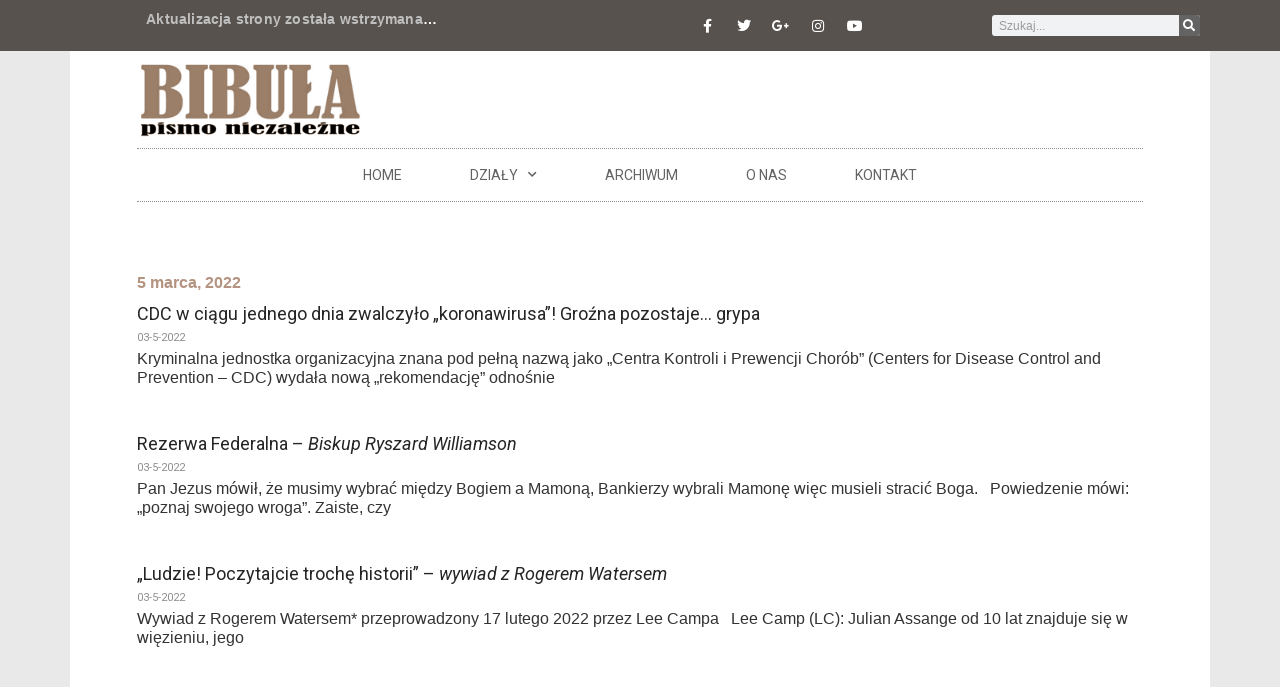

--- FILE ---
content_type: text/html; charset=UTF-8
request_url: https://www.bibula.com/?m=20220305
body_size: 21588
content:
<!doctype html>
<html lang="pl-PL">
<head>
	<meta charset="UTF-8">
	<meta name="viewport" content="width=device-width, initial-scale=1">
	<link rel="profile" href="https://gmpg.org/xfn/11">
	<title>03-5-2022 &#8211; Bibula &#8211; pismo niezalezne</title>
<meta name='robots' content='max-image-preview:large' />
<link rel="alternate" type="application/rss+xml" title="Bibula - pismo niezalezne &raquo; Kanał z wpisami" href="https://www.bibula.com/?feed=rss2" />
<link rel="alternate" type="application/rss+xml" title="Bibula - pismo niezalezne &raquo; Kanał z komentarzami" href="https://www.bibula.com/?feed=comments-rss2" />
		<!-- This site uses the Google Analytics by MonsterInsights plugin v9.11.1 - Using Analytics tracking - https://www.monsterinsights.com/ -->
							<script src="//www.googletagmanager.com/gtag/js?id=G-58YMST94QE"  data-cfasync="false" data-wpfc-render="false" async></script>
			<script data-cfasync="false" data-wpfc-render="false">
				var mi_version = '9.11.1';
				var mi_track_user = true;
				var mi_no_track_reason = '';
								var MonsterInsightsDefaultLocations = {"page_location":"https:\/\/www.bibula.com\/?m=20220305"};
								if ( typeof MonsterInsightsPrivacyGuardFilter === 'function' ) {
					var MonsterInsightsLocations = (typeof MonsterInsightsExcludeQuery === 'object') ? MonsterInsightsPrivacyGuardFilter( MonsterInsightsExcludeQuery ) : MonsterInsightsPrivacyGuardFilter( MonsterInsightsDefaultLocations );
				} else {
					var MonsterInsightsLocations = (typeof MonsterInsightsExcludeQuery === 'object') ? MonsterInsightsExcludeQuery : MonsterInsightsDefaultLocations;
				}

								var disableStrs = [
										'ga-disable-G-58YMST94QE',
									];

				/* Function to detect opted out users */
				function __gtagTrackerIsOptedOut() {
					for (var index = 0; index < disableStrs.length; index++) {
						if (document.cookie.indexOf(disableStrs[index] + '=true') > -1) {
							return true;
						}
					}

					return false;
				}

				/* Disable tracking if the opt-out cookie exists. */
				if (__gtagTrackerIsOptedOut()) {
					for (var index = 0; index < disableStrs.length; index++) {
						window[disableStrs[index]] = true;
					}
				}

				/* Opt-out function */
				function __gtagTrackerOptout() {
					for (var index = 0; index < disableStrs.length; index++) {
						document.cookie = disableStrs[index] + '=true; expires=Thu, 31 Dec 2099 23:59:59 UTC; path=/';
						window[disableStrs[index]] = true;
					}
				}

				if ('undefined' === typeof gaOptout) {
					function gaOptout() {
						__gtagTrackerOptout();
					}
				}
								window.dataLayer = window.dataLayer || [];

				window.MonsterInsightsDualTracker = {
					helpers: {},
					trackers: {},
				};
				if (mi_track_user) {
					function __gtagDataLayer() {
						dataLayer.push(arguments);
					}

					function __gtagTracker(type, name, parameters) {
						if (!parameters) {
							parameters = {};
						}

						if (parameters.send_to) {
							__gtagDataLayer.apply(null, arguments);
							return;
						}

						if (type === 'event') {
														parameters.send_to = monsterinsights_frontend.v4_id;
							var hookName = name;
							if (typeof parameters['event_category'] !== 'undefined') {
								hookName = parameters['event_category'] + ':' + name;
							}

							if (typeof MonsterInsightsDualTracker.trackers[hookName] !== 'undefined') {
								MonsterInsightsDualTracker.trackers[hookName](parameters);
							} else {
								__gtagDataLayer('event', name, parameters);
							}
							
						} else {
							__gtagDataLayer.apply(null, arguments);
						}
					}

					__gtagTracker('js', new Date());
					__gtagTracker('set', {
						'developer_id.dZGIzZG': true,
											});
					if ( MonsterInsightsLocations.page_location ) {
						__gtagTracker('set', MonsterInsightsLocations);
					}
										__gtagTracker('config', 'G-58YMST94QE', {"forceSSL":"true"} );
										window.gtag = __gtagTracker;										(function () {
						/* https://developers.google.com/analytics/devguides/collection/analyticsjs/ */
						/* ga and __gaTracker compatibility shim. */
						var noopfn = function () {
							return null;
						};
						var newtracker = function () {
							return new Tracker();
						};
						var Tracker = function () {
							return null;
						};
						var p = Tracker.prototype;
						p.get = noopfn;
						p.set = noopfn;
						p.send = function () {
							var args = Array.prototype.slice.call(arguments);
							args.unshift('send');
							__gaTracker.apply(null, args);
						};
						var __gaTracker = function () {
							var len = arguments.length;
							if (len === 0) {
								return;
							}
							var f = arguments[len - 1];
							if (typeof f !== 'object' || f === null || typeof f.hitCallback !== 'function') {
								if ('send' === arguments[0]) {
									var hitConverted, hitObject = false, action;
									if ('event' === arguments[1]) {
										if ('undefined' !== typeof arguments[3]) {
											hitObject = {
												'eventAction': arguments[3],
												'eventCategory': arguments[2],
												'eventLabel': arguments[4],
												'value': arguments[5] ? arguments[5] : 1,
											}
										}
									}
									if ('pageview' === arguments[1]) {
										if ('undefined' !== typeof arguments[2]) {
											hitObject = {
												'eventAction': 'page_view',
												'page_path': arguments[2],
											}
										}
									}
									if (typeof arguments[2] === 'object') {
										hitObject = arguments[2];
									}
									if (typeof arguments[5] === 'object') {
										Object.assign(hitObject, arguments[5]);
									}
									if ('undefined' !== typeof arguments[1].hitType) {
										hitObject = arguments[1];
										if ('pageview' === hitObject.hitType) {
											hitObject.eventAction = 'page_view';
										}
									}
									if (hitObject) {
										action = 'timing' === arguments[1].hitType ? 'timing_complete' : hitObject.eventAction;
										hitConverted = mapArgs(hitObject);
										__gtagTracker('event', action, hitConverted);
									}
								}
								return;
							}

							function mapArgs(args) {
								var arg, hit = {};
								var gaMap = {
									'eventCategory': 'event_category',
									'eventAction': 'event_action',
									'eventLabel': 'event_label',
									'eventValue': 'event_value',
									'nonInteraction': 'non_interaction',
									'timingCategory': 'event_category',
									'timingVar': 'name',
									'timingValue': 'value',
									'timingLabel': 'event_label',
									'page': 'page_path',
									'location': 'page_location',
									'title': 'page_title',
									'referrer' : 'page_referrer',
								};
								for (arg in args) {
																		if (!(!args.hasOwnProperty(arg) || !gaMap.hasOwnProperty(arg))) {
										hit[gaMap[arg]] = args[arg];
									} else {
										hit[arg] = args[arg];
									}
								}
								return hit;
							}

							try {
								f.hitCallback();
							} catch (ex) {
							}
						};
						__gaTracker.create = newtracker;
						__gaTracker.getByName = newtracker;
						__gaTracker.getAll = function () {
							return [];
						};
						__gaTracker.remove = noopfn;
						__gaTracker.loaded = true;
						window['__gaTracker'] = __gaTracker;
					})();
									} else {
										console.log("");
					(function () {
						function __gtagTracker() {
							return null;
						}

						window['__gtagTracker'] = __gtagTracker;
						window['gtag'] = __gtagTracker;
					})();
									}
			</script>
							<!-- / Google Analytics by MonsterInsights -->
		<script>
window._wpemojiSettings = {"baseUrl":"https:\/\/s.w.org\/images\/core\/emoji\/15.0.3\/72x72\/","ext":".png","svgUrl":"https:\/\/s.w.org\/images\/core\/emoji\/15.0.3\/svg\/","svgExt":".svg","source":{"wpemoji":"https:\/\/www.bibula.com\/wordpress\/wp-includes\/js\/wp-emoji.js?ver=6.5.7","twemoji":"https:\/\/www.bibula.com\/wordpress\/wp-includes\/js\/twemoji.js?ver=6.5.7"}};
/**
 * @output wp-includes/js/wp-emoji-loader.js
 */

/**
 * Emoji Settings as exported in PHP via _print_emoji_detection_script().
 * @typedef WPEmojiSettings
 * @type {object}
 * @property {?object} source
 * @property {?string} source.concatemoji
 * @property {?string} source.twemoji
 * @property {?string} source.wpemoji
 * @property {?boolean} DOMReady
 * @property {?Function} readyCallback
 */

/**
 * Support tests.
 * @typedef SupportTests
 * @type {object}
 * @property {?boolean} flag
 * @property {?boolean} emoji
 */

/**
 * IIFE to detect emoji support and load Twemoji if needed.
 *
 * @param {Window} window
 * @param {Document} document
 * @param {WPEmojiSettings} settings
 */
( function wpEmojiLoader( window, document, settings ) {
	if ( typeof Promise === 'undefined' ) {
		return;
	}

	var sessionStorageKey = 'wpEmojiSettingsSupports';
	var tests = [ 'flag', 'emoji' ];

	/**
	 * Checks whether the browser supports offloading to a Worker.
	 *
	 * @since 6.3.0
	 *
	 * @private
	 *
	 * @returns {boolean}
	 */
	function supportsWorkerOffloading() {
		return (
			typeof Worker !== 'undefined' &&
			typeof OffscreenCanvas !== 'undefined' &&
			typeof URL !== 'undefined' &&
			URL.createObjectURL &&
			typeof Blob !== 'undefined'
		);
	}

	/**
	 * @typedef SessionSupportTests
	 * @type {object}
	 * @property {number} timestamp
	 * @property {SupportTests} supportTests
	 */

	/**
	 * Get support tests from session.
	 *
	 * @since 6.3.0
	 *
	 * @private
	 *
	 * @returns {?SupportTests} Support tests, or null if not set or older than 1 week.
	 */
	function getSessionSupportTests() {
		try {
			/** @type {SessionSupportTests} */
			var item = JSON.parse(
				sessionStorage.getItem( sessionStorageKey )
			);
			if (
				typeof item === 'object' &&
				typeof item.timestamp === 'number' &&
				new Date().valueOf() < item.timestamp + 604800 && // Note: Number is a week in seconds.
				typeof item.supportTests === 'object'
			) {
				return item.supportTests;
			}
		} catch ( e ) {}
		return null;
	}

	/**
	 * Persist the supports in session storage.
	 *
	 * @since 6.3.0
	 *
	 * @private
	 *
	 * @param {SupportTests} supportTests Support tests.
	 */
	function setSessionSupportTests( supportTests ) {
		try {
			/** @type {SessionSupportTests} */
			var item = {
				supportTests: supportTests,
				timestamp: new Date().valueOf()
			};

			sessionStorage.setItem(
				sessionStorageKey,
				JSON.stringify( item )
			);
		} catch ( e ) {}
	}

	/**
	 * Checks if two sets of Emoji characters render the same visually.
	 *
	 * This function may be serialized to run in a Worker. Therefore, it cannot refer to variables from the containing
	 * scope. Everything must be passed by parameters.
	 *
	 * @since 4.9.0
	 *
	 * @private
	 *
	 * @param {CanvasRenderingContext2D} context 2D Context.
	 * @param {string} set1 Set of Emoji to test.
	 * @param {string} set2 Set of Emoji to test.
	 *
	 * @return {boolean} True if the two sets render the same.
	 */
	function emojiSetsRenderIdentically( context, set1, set2 ) {
		// Cleanup from previous test.
		context.clearRect( 0, 0, context.canvas.width, context.canvas.height );
		context.fillText( set1, 0, 0 );
		var rendered1 = new Uint32Array(
			context.getImageData(
				0,
				0,
				context.canvas.width,
				context.canvas.height
			).data
		);

		// Cleanup from previous test.
		context.clearRect( 0, 0, context.canvas.width, context.canvas.height );
		context.fillText( set2, 0, 0 );
		var rendered2 = new Uint32Array(
			context.getImageData(
				0,
				0,
				context.canvas.width,
				context.canvas.height
			).data
		);

		return rendered1.every( function ( rendered2Data, index ) {
			return rendered2Data === rendered2[ index ];
		} );
	}

	/**
	 * Determines if the browser properly renders Emoji that Twemoji can supplement.
	 *
	 * This function may be serialized to run in a Worker. Therefore, it cannot refer to variables from the containing
	 * scope. Everything must be passed by parameters.
	 *
	 * @since 4.2.0
	 *
	 * @private
	 *
	 * @param {CanvasRenderingContext2D} context 2D Context.
	 * @param {string} type Whether to test for support of "flag" or "emoji".
	 * @param {Function} emojiSetsRenderIdentically Reference to emojiSetsRenderIdentically function, needed due to minification.
	 *
	 * @return {boolean} True if the browser can render emoji, false if it cannot.
	 */
	function browserSupportsEmoji( context, type, emojiSetsRenderIdentically ) {
		var isIdentical;

		switch ( type ) {
			case 'flag':
				/*
				 * Test for Transgender flag compatibility. Added in Unicode 13.
				 *
				 * To test for support, we try to render it, and compare the rendering to how it would look if
				 * the browser doesn't render it correctly (white flag emoji + transgender symbol).
				 */
				isIdentical = emojiSetsRenderIdentically(
					context,
					'\uD83C\uDFF3\uFE0F\u200D\u26A7\uFE0F', // as a zero-width joiner sequence
					'\uD83C\uDFF3\uFE0F\u200B\u26A7\uFE0F' // separated by a zero-width space
				);

				if ( isIdentical ) {
					return false;
				}

				/*
				 * Test for UN flag compatibility. This is the least supported of the letter locale flags,
				 * so gives us an easy test for full support.
				 *
				 * To test for support, we try to render it, and compare the rendering to how it would look if
				 * the browser doesn't render it correctly ([U] + [N]).
				 */
				isIdentical = emojiSetsRenderIdentically(
					context,
					'\uD83C\uDDFA\uD83C\uDDF3', // as the sequence of two code points
					'\uD83C\uDDFA\u200B\uD83C\uDDF3' // as the two code points separated by a zero-width space
				);

				if ( isIdentical ) {
					return false;
				}

				/*
				 * Test for English flag compatibility. England is a country in the United Kingdom, it
				 * does not have a two letter locale code but rather a five letter sub-division code.
				 *
				 * To test for support, we try to render it, and compare the rendering to how it would look if
				 * the browser doesn't render it correctly (black flag emoji + [G] + [B] + [E] + [N] + [G]).
				 */
				isIdentical = emojiSetsRenderIdentically(
					context,
					// as the flag sequence
					'\uD83C\uDFF4\uDB40\uDC67\uDB40\uDC62\uDB40\uDC65\uDB40\uDC6E\uDB40\uDC67\uDB40\uDC7F',
					// with each code point separated by a zero-width space
					'\uD83C\uDFF4\u200B\uDB40\uDC67\u200B\uDB40\uDC62\u200B\uDB40\uDC65\u200B\uDB40\uDC6E\u200B\uDB40\uDC67\u200B\uDB40\uDC7F'
				);

				return ! isIdentical;
			case 'emoji':
				/*
				 * Four and twenty blackbirds baked in a pie.
				 *
				 * To test for Emoji 15.0 support, try to render a new emoji: Blackbird.
				 *
				 * The Blackbird is a ZWJ sequence combining 🐦 Bird and ⬛ large black square.,
				 *
				 * 0x1F426 (\uD83D\uDC26) == Bird
				 * 0x200D == Zero-Width Joiner (ZWJ) that links the code points for the new emoji or
				 * 0x200B == Zero-Width Space (ZWS) that is rendered for clients not supporting the new emoji.
				 * 0x2B1B == Large Black Square
				 *
				 * When updating this test for future Emoji releases, ensure that individual emoji that make up the
				 * sequence come from older emoji standards.
				 */
				isIdentical = emojiSetsRenderIdentically(
					context,
					'\uD83D\uDC26\u200D\u2B1B', // as the zero-width joiner sequence
					'\uD83D\uDC26\u200B\u2B1B' // separated by a zero-width space
				);

				return ! isIdentical;
		}

		return false;
	}

	/**
	 * Checks emoji support tests.
	 *
	 * This function may be serialized to run in a Worker. Therefore, it cannot refer to variables from the containing
	 * scope. Everything must be passed by parameters.
	 *
	 * @since 6.3.0
	 *
	 * @private
	 *
	 * @param {string[]} tests Tests.
	 * @param {Function} browserSupportsEmoji Reference to browserSupportsEmoji function, needed due to minification.
	 * @param {Function} emojiSetsRenderIdentically Reference to emojiSetsRenderIdentically function, needed due to minification.
	 *
	 * @return {SupportTests} Support tests.
	 */
	function testEmojiSupports( tests, browserSupportsEmoji, emojiSetsRenderIdentically ) {
		var canvas;
		if (
			typeof WorkerGlobalScope !== 'undefined' &&
			self instanceof WorkerGlobalScope
		) {
			canvas = new OffscreenCanvas( 300, 150 ); // Dimensions are default for HTMLCanvasElement.
		} else {
			canvas = document.createElement( 'canvas' );
		}

		var context = canvas.getContext( '2d', { willReadFrequently: true } );

		/*
		 * Chrome on OS X added native emoji rendering in M41. Unfortunately,
		 * it doesn't work when the font is bolder than 500 weight. So, we
		 * check for bold rendering support to avoid invisible emoji in Chrome.
		 */
		context.textBaseline = 'top';
		context.font = '600 32px Arial';

		var supports = {};
		tests.forEach( function ( test ) {
			supports[ test ] = browserSupportsEmoji( context, test, emojiSetsRenderIdentically );
		} );
		return supports;
	}

	/**
	 * Adds a script to the head of the document.
	 *
	 * @ignore
	 *
	 * @since 4.2.0
	 *
	 * @param {string} src The url where the script is located.
	 *
	 * @return {void}
	 */
	function addScript( src ) {
		var script = document.createElement( 'script' );
		script.src = src;
		script.defer = true;
		document.head.appendChild( script );
	}

	settings.supports = {
		everything: true,
		everythingExceptFlag: true
	};

	// Create a promise for DOMContentLoaded since the worker logic may finish after the event has fired.
	var domReadyPromise = new Promise( function ( resolve ) {
		document.addEventListener( 'DOMContentLoaded', resolve, {
			once: true
		} );
	} );

	// Obtain the emoji support from the browser, asynchronously when possible.
	new Promise( function ( resolve ) {
		var supportTests = getSessionSupportTests();
		if ( supportTests ) {
			resolve( supportTests );
			return;
		}

		if ( supportsWorkerOffloading() ) {
			try {
				// Note that the functions are being passed as arguments due to minification.
				var workerScript =
					'postMessage(' +
					testEmojiSupports.toString() +
					'(' +
					[
						JSON.stringify( tests ),
						browserSupportsEmoji.toString(),
						emojiSetsRenderIdentically.toString()
					].join( ',' ) +
					'));';
				var blob = new Blob( [ workerScript ], {
					type: 'text/javascript'
				} );
				var worker = new Worker( URL.createObjectURL( blob ), { name: 'wpTestEmojiSupports' } );
				worker.onmessage = function ( event ) {
					supportTests = event.data;
					setSessionSupportTests( supportTests );
					worker.terminate();
					resolve( supportTests );
				};
				return;
			} catch ( e ) {}
		}

		supportTests = testEmojiSupports( tests, browserSupportsEmoji, emojiSetsRenderIdentically );
		setSessionSupportTests( supportTests );
		resolve( supportTests );
	} )
		// Once the browser emoji support has been obtained from the session, finalize the settings.
		.then( function ( supportTests ) {
			/*
			 * Tests the browser support for flag emojis and other emojis, and adjusts the
			 * support settings accordingly.
			 */
			for ( var test in supportTests ) {
				settings.supports[ test ] = supportTests[ test ];

				settings.supports.everything =
					settings.supports.everything && settings.supports[ test ];

				if ( 'flag' !== test ) {
					settings.supports.everythingExceptFlag =
						settings.supports.everythingExceptFlag &&
						settings.supports[ test ];
				}
			}

			settings.supports.everythingExceptFlag =
				settings.supports.everythingExceptFlag &&
				! settings.supports.flag;

			// Sets DOMReady to false and assigns a ready function to settings.
			settings.DOMReady = false;
			settings.readyCallback = function () {
				settings.DOMReady = true;
			};
		} )
		.then( function () {
			return domReadyPromise;
		} )
		.then( function () {
			// When the browser can not render everything we need to load a polyfill.
			if ( ! settings.supports.everything ) {
				settings.readyCallback();

				var src = settings.source || {};

				if ( src.concatemoji ) {
					addScript( src.concatemoji );
				} else if ( src.wpemoji && src.twemoji ) {
					addScript( src.twemoji );
					addScript( src.wpemoji );
				}
			}
		} );
} )( window, document, window._wpemojiSettings );
</script>

<style id='wp-emoji-styles-inline-css'>

	img.wp-smiley, img.emoji {
		display: inline !important;
		border: none !important;
		box-shadow: none !important;
		height: 1em !important;
		width: 1em !important;
		margin: 0 0.07em !important;
		vertical-align: -0.1em !important;
		background: none !important;
		padding: 0 !important;
	}
</style>
<link rel='stylesheet' id='wp-block-library-css' href='https://www.bibula.com/wordpress/wp-includes/css/dist/block-library/style.css?ver=6.5.7' media='all' />
<style id='classic-theme-styles-inline-css'>
/**
 * These rules are needed for backwards compatibility.
 * They should match the button element rules in the base theme.json file.
 */
.wp-block-button__link {
	color: #ffffff;
	background-color: #32373c;
	border-radius: 9999px; /* 100% causes an oval, but any explicit but really high value retains the pill shape. */

	/* This needs a low specificity so it won't override the rules from the button element if defined in theme.json. */
	box-shadow: none;
	text-decoration: none;

	/* The extra 2px are added to size solids the same as the outline versions.*/
	padding: calc(0.667em + 2px) calc(1.333em + 2px);

	font-size: 1.125em;
}

.wp-block-file__button {
	background: #32373c;
	color: #ffffff;
	text-decoration: none;
}

</style>
<style id='global-styles-inline-css'>
body{--wp--preset--color--black: #000000;--wp--preset--color--cyan-bluish-gray: #abb8c3;--wp--preset--color--white: #ffffff;--wp--preset--color--pale-pink: #f78da7;--wp--preset--color--vivid-red: #cf2e2e;--wp--preset--color--luminous-vivid-orange: #ff6900;--wp--preset--color--luminous-vivid-amber: #fcb900;--wp--preset--color--light-green-cyan: #7bdcb5;--wp--preset--color--vivid-green-cyan: #00d084;--wp--preset--color--pale-cyan-blue: #8ed1fc;--wp--preset--color--vivid-cyan-blue: #0693e3;--wp--preset--color--vivid-purple: #9b51e0;--wp--preset--gradient--vivid-cyan-blue-to-vivid-purple: linear-gradient(135deg,rgba(6,147,227,1) 0%,rgb(155,81,224) 100%);--wp--preset--gradient--light-green-cyan-to-vivid-green-cyan: linear-gradient(135deg,rgb(122,220,180) 0%,rgb(0,208,130) 100%);--wp--preset--gradient--luminous-vivid-amber-to-luminous-vivid-orange: linear-gradient(135deg,rgba(252,185,0,1) 0%,rgba(255,105,0,1) 100%);--wp--preset--gradient--luminous-vivid-orange-to-vivid-red: linear-gradient(135deg,rgba(255,105,0,1) 0%,rgb(207,46,46) 100%);--wp--preset--gradient--very-light-gray-to-cyan-bluish-gray: linear-gradient(135deg,rgb(238,238,238) 0%,rgb(169,184,195) 100%);--wp--preset--gradient--cool-to-warm-spectrum: linear-gradient(135deg,rgb(74,234,220) 0%,rgb(151,120,209) 20%,rgb(207,42,186) 40%,rgb(238,44,130) 60%,rgb(251,105,98) 80%,rgb(254,248,76) 100%);--wp--preset--gradient--blush-light-purple: linear-gradient(135deg,rgb(255,206,236) 0%,rgb(152,150,240) 100%);--wp--preset--gradient--blush-bordeaux: linear-gradient(135deg,rgb(254,205,165) 0%,rgb(254,45,45) 50%,rgb(107,0,62) 100%);--wp--preset--gradient--luminous-dusk: linear-gradient(135deg,rgb(255,203,112) 0%,rgb(199,81,192) 50%,rgb(65,88,208) 100%);--wp--preset--gradient--pale-ocean: linear-gradient(135deg,rgb(255,245,203) 0%,rgb(182,227,212) 50%,rgb(51,167,181) 100%);--wp--preset--gradient--electric-grass: linear-gradient(135deg,rgb(202,248,128) 0%,rgb(113,206,126) 100%);--wp--preset--gradient--midnight: linear-gradient(135deg,rgb(2,3,129) 0%,rgb(40,116,252) 100%);--wp--preset--font-size--small: 13px;--wp--preset--font-size--medium: 20px;--wp--preset--font-size--large: 36px;--wp--preset--font-size--x-large: 42px;--wp--preset--spacing--20: 0.44rem;--wp--preset--spacing--30: 0.67rem;--wp--preset--spacing--40: 1rem;--wp--preset--spacing--50: 1.5rem;--wp--preset--spacing--60: 2.25rem;--wp--preset--spacing--70: 3.38rem;--wp--preset--spacing--80: 5.06rem;--wp--preset--shadow--natural: 6px 6px 9px rgba(0, 0, 0, 0.2);--wp--preset--shadow--deep: 12px 12px 50px rgba(0, 0, 0, 0.4);--wp--preset--shadow--sharp: 6px 6px 0px rgba(0, 0, 0, 0.2);--wp--preset--shadow--outlined: 6px 6px 0px -3px rgba(255, 255, 255, 1), 6px 6px rgba(0, 0, 0, 1);--wp--preset--shadow--crisp: 6px 6px 0px rgba(0, 0, 0, 1);}:where(.is-layout-flex){gap: 0.5em;}:where(.is-layout-grid){gap: 0.5em;}body .is-layout-flex{display: flex;}body .is-layout-flex{flex-wrap: wrap;align-items: center;}body .is-layout-flex > *{margin: 0;}body .is-layout-grid{display: grid;}body .is-layout-grid > *{margin: 0;}:where(.wp-block-columns.is-layout-flex){gap: 2em;}:where(.wp-block-columns.is-layout-grid){gap: 2em;}:where(.wp-block-post-template.is-layout-flex){gap: 1.25em;}:where(.wp-block-post-template.is-layout-grid){gap: 1.25em;}.has-black-color{color: var(--wp--preset--color--black) !important;}.has-cyan-bluish-gray-color{color: var(--wp--preset--color--cyan-bluish-gray) !important;}.has-white-color{color: var(--wp--preset--color--white) !important;}.has-pale-pink-color{color: var(--wp--preset--color--pale-pink) !important;}.has-vivid-red-color{color: var(--wp--preset--color--vivid-red) !important;}.has-luminous-vivid-orange-color{color: var(--wp--preset--color--luminous-vivid-orange) !important;}.has-luminous-vivid-amber-color{color: var(--wp--preset--color--luminous-vivid-amber) !important;}.has-light-green-cyan-color{color: var(--wp--preset--color--light-green-cyan) !important;}.has-vivid-green-cyan-color{color: var(--wp--preset--color--vivid-green-cyan) !important;}.has-pale-cyan-blue-color{color: var(--wp--preset--color--pale-cyan-blue) !important;}.has-vivid-cyan-blue-color{color: var(--wp--preset--color--vivid-cyan-blue) !important;}.has-vivid-purple-color{color: var(--wp--preset--color--vivid-purple) !important;}.has-black-background-color{background-color: var(--wp--preset--color--black) !important;}.has-cyan-bluish-gray-background-color{background-color: var(--wp--preset--color--cyan-bluish-gray) !important;}.has-white-background-color{background-color: var(--wp--preset--color--white) !important;}.has-pale-pink-background-color{background-color: var(--wp--preset--color--pale-pink) !important;}.has-vivid-red-background-color{background-color: var(--wp--preset--color--vivid-red) !important;}.has-luminous-vivid-orange-background-color{background-color: var(--wp--preset--color--luminous-vivid-orange) !important;}.has-luminous-vivid-amber-background-color{background-color: var(--wp--preset--color--luminous-vivid-amber) !important;}.has-light-green-cyan-background-color{background-color: var(--wp--preset--color--light-green-cyan) !important;}.has-vivid-green-cyan-background-color{background-color: var(--wp--preset--color--vivid-green-cyan) !important;}.has-pale-cyan-blue-background-color{background-color: var(--wp--preset--color--pale-cyan-blue) !important;}.has-vivid-cyan-blue-background-color{background-color: var(--wp--preset--color--vivid-cyan-blue) !important;}.has-vivid-purple-background-color{background-color: var(--wp--preset--color--vivid-purple) !important;}.has-black-border-color{border-color: var(--wp--preset--color--black) !important;}.has-cyan-bluish-gray-border-color{border-color: var(--wp--preset--color--cyan-bluish-gray) !important;}.has-white-border-color{border-color: var(--wp--preset--color--white) !important;}.has-pale-pink-border-color{border-color: var(--wp--preset--color--pale-pink) !important;}.has-vivid-red-border-color{border-color: var(--wp--preset--color--vivid-red) !important;}.has-luminous-vivid-orange-border-color{border-color: var(--wp--preset--color--luminous-vivid-orange) !important;}.has-luminous-vivid-amber-border-color{border-color: var(--wp--preset--color--luminous-vivid-amber) !important;}.has-light-green-cyan-border-color{border-color: var(--wp--preset--color--light-green-cyan) !important;}.has-vivid-green-cyan-border-color{border-color: var(--wp--preset--color--vivid-green-cyan) !important;}.has-pale-cyan-blue-border-color{border-color: var(--wp--preset--color--pale-cyan-blue) !important;}.has-vivid-cyan-blue-border-color{border-color: var(--wp--preset--color--vivid-cyan-blue) !important;}.has-vivid-purple-border-color{border-color: var(--wp--preset--color--vivid-purple) !important;}.has-vivid-cyan-blue-to-vivid-purple-gradient-background{background: var(--wp--preset--gradient--vivid-cyan-blue-to-vivid-purple) !important;}.has-light-green-cyan-to-vivid-green-cyan-gradient-background{background: var(--wp--preset--gradient--light-green-cyan-to-vivid-green-cyan) !important;}.has-luminous-vivid-amber-to-luminous-vivid-orange-gradient-background{background: var(--wp--preset--gradient--luminous-vivid-amber-to-luminous-vivid-orange) !important;}.has-luminous-vivid-orange-to-vivid-red-gradient-background{background: var(--wp--preset--gradient--luminous-vivid-orange-to-vivid-red) !important;}.has-very-light-gray-to-cyan-bluish-gray-gradient-background{background: var(--wp--preset--gradient--very-light-gray-to-cyan-bluish-gray) !important;}.has-cool-to-warm-spectrum-gradient-background{background: var(--wp--preset--gradient--cool-to-warm-spectrum) !important;}.has-blush-light-purple-gradient-background{background: var(--wp--preset--gradient--blush-light-purple) !important;}.has-blush-bordeaux-gradient-background{background: var(--wp--preset--gradient--blush-bordeaux) !important;}.has-luminous-dusk-gradient-background{background: var(--wp--preset--gradient--luminous-dusk) !important;}.has-pale-ocean-gradient-background{background: var(--wp--preset--gradient--pale-ocean) !important;}.has-electric-grass-gradient-background{background: var(--wp--preset--gradient--electric-grass) !important;}.has-midnight-gradient-background{background: var(--wp--preset--gradient--midnight) !important;}.has-small-font-size{font-size: var(--wp--preset--font-size--small) !important;}.has-medium-font-size{font-size: var(--wp--preset--font-size--medium) !important;}.has-large-font-size{font-size: var(--wp--preset--font-size--large) !important;}.has-x-large-font-size{font-size: var(--wp--preset--font-size--x-large) !important;}
.wp-block-navigation a:where(:not(.wp-element-button)){color: inherit;}
:where(.wp-block-post-template.is-layout-flex){gap: 1.25em;}:where(.wp-block-post-template.is-layout-grid){gap: 1.25em;}
:where(.wp-block-columns.is-layout-flex){gap: 2em;}:where(.wp-block-columns.is-layout-grid){gap: 2em;}
.wp-block-pullquote{font-size: 1.5em;line-height: 1.6;}
</style>
<link rel='stylesheet' id='hello-elementor-css' href='https://www.bibula.com/wordpress/wp-content/themes/hello-elementor/style.css?ver=3.1.1' media='all' />
<link rel='stylesheet' id='hello-elementor-theme-style-css' href='https://www.bibula.com/wordpress/wp-content/themes/hello-elementor/theme.css?ver=3.1.1' media='all' />
<link rel='stylesheet' id='hello-elementor-header-footer-css' href='https://www.bibula.com/wordpress/wp-content/themes/hello-elementor/header-footer.css?ver=3.1.1' media='all' />
<link rel='stylesheet' id='elementor-icons-css' href='https://www.bibula.com/wordpress/wp-content/plugins/elementor/assets/lib/eicons/css/elementor-icons.css?ver=5.34.0' media='all' />
<link rel='stylesheet' id='elementor-frontend-css' href='https://www.bibula.com/wordpress/wp-content/plugins/elementor/assets/css/frontend.css?ver=3.26.3' media='all' />
<link rel='stylesheet' id='elementor-post-124230-css' href='https://www.bibula.com/wordpress/wp-content/uploads/elementor/css/post-124230.css?ver=1741019699' media='all' />
<link rel='stylesheet' id='elementor-pro-css' href='https://www.bibula.com/wordpress/wp-content/plugins/elementor-pro/assets/css/frontend.css?ver=3.21.3' media='all' />
<link rel='stylesheet' id='font-awesome-5-all-css' href='https://www.bibula.com/wordpress/wp-content/plugins/elementor/assets/lib/font-awesome/css/all.css?ver=3.26.3' media='all' />
<link rel='stylesheet' id='font-awesome-4-shim-css' href='https://www.bibula.com/wordpress/wp-content/plugins/elementor/assets/lib/font-awesome/css/v4-shims.css?ver=3.26.3' media='all' />
<link rel='stylesheet' id='elementor-post-124254-css' href='https://www.bibula.com/wordpress/wp-content/uploads/elementor/css/post-124254.css?ver=1741019699' media='all' />
<link rel='stylesheet' id='elementor-post-124257-css' href='https://www.bibula.com/wordpress/wp-content/uploads/elementor/css/post-124257.css?ver=1741019699' media='all' />
<link rel='stylesheet' id='elementor-post-124241-css' href='https://www.bibula.com/wordpress/wp-content/uploads/elementor/css/post-124241.css?ver=1741019715' media='all' />
<link rel='stylesheet' id='google-fonts-1-css' href='https://fonts.googleapis.com/css?family=Roboto%3A100%2C100italic%2C200%2C200italic%2C300%2C300italic%2C400%2C400italic%2C500%2C500italic%2C600%2C600italic%2C700%2C700italic%2C800%2C800italic%2C900%2C900italic&#038;display=auto&#038;subset=latin-ext&#038;ver=6.5.7' media='all' />
<link rel='stylesheet' id='elementor-icons-shared-0-css' href='https://www.bibula.com/wordpress/wp-content/plugins/elementor/assets/lib/font-awesome/css/fontawesome.css?ver=5.15.3' media='all' />
<link rel='stylesheet' id='elementor-icons-fa-brands-css' href='https://www.bibula.com/wordpress/wp-content/plugins/elementor/assets/lib/font-awesome/css/brands.css?ver=5.15.3' media='all' />
<link rel='stylesheet' id='elementor-icons-fa-solid-css' href='https://www.bibula.com/wordpress/wp-content/plugins/elementor/assets/lib/font-awesome/css/solid.css?ver=5.15.3' media='all' />
<link rel="preconnect" href="https://fonts.gstatic.com/" crossorigin><script src="https://www.bibula.com/wordpress/wp-content/plugins/google-analytics-for-wordpress/assets/js/frontend-gtag.js?ver=1769108750" id="monsterinsights-frontend-script-js" async data-wp-strategy="async"></script>
<script data-cfasync="false" data-wpfc-render="false" id='monsterinsights-frontend-script-js-extra'>var monsterinsights_frontend = {"js_events_tracking":"true","download_extensions":"doc,pdf,ppt,zip,xls,docx,pptx,xlsx","inbound_paths":"[]","home_url":"https:\/\/www.bibula.com","hash_tracking":"false","v4_id":"G-58YMST94QE"};</script>
<script src="https://www.bibula.com/wordpress/wp-content/plugins/elementor/assets/lib/font-awesome/js/v4-shims.js?ver=3.26.3" id="font-awesome-4-shim-js"></script>
<link rel="https://api.w.org/" href="https://www.bibula.com/index.php?rest_route=/" /><link rel="EditURI" type="application/rsd+xml" title="RSD" href="https://www.bibula.com/wordpress/xmlrpc.php?rsd" />
<meta name="generator" content="WordPress 6.5.7" />
<meta name="generator" content="Elementor 3.26.3; features: additional_custom_breakpoints; settings: css_print_method-external, google_font-enabled, font_display-auto">
			<style>
				.e-con.e-parent:nth-of-type(n+4):not(.e-lazyloaded):not(.e-no-lazyload),
				.e-con.e-parent:nth-of-type(n+4):not(.e-lazyloaded):not(.e-no-lazyload) * {
					background-image: none !important;
				}
				@media screen and (max-height: 1024px) {
					.e-con.e-parent:nth-of-type(n+3):not(.e-lazyloaded):not(.e-no-lazyload),
					.e-con.e-parent:nth-of-type(n+3):not(.e-lazyloaded):not(.e-no-lazyload) * {
						background-image: none !important;
					}
				}
				@media screen and (max-height: 640px) {
					.e-con.e-parent:nth-of-type(n+2):not(.e-lazyloaded):not(.e-no-lazyload),
					.e-con.e-parent:nth-of-type(n+2):not(.e-lazyloaded):not(.e-no-lazyload) * {
						background-image: none !important;
					}
				}
			</style>
			<link rel="icon" href="https://www.bibula.com/wordpress/wp-content/uploads/2021/04/favicon1.ico" sizes="32x32" />
<link rel="icon" href="https://www.bibula.com/wordpress/wp-content/uploads/2021/04/favicon1.ico" sizes="192x192" />
<link rel="apple-touch-icon" href="https://www.bibula.com/wordpress/wp-content/uploads/2021/04/favicon1.ico" />
<meta name="msapplication-TileImage" content="https://www.bibula.com/wordpress/wp-content/uploads/2021/04/favicon1.ico" />
		<style id="wp-custom-css">
			blockquote {
max-width: 800px;
margin: 20px;
padding: 20px;
text-align: left;
font-family: sans-serif;
font-size: 16px;
color: #7f7f7f;
border-top: 2px solid #b3af9e;
border-bottom: 2px solid #b3af9e;
}		</style>
		</head>
<body class="archive date wp-custom-logo elementor-default elementor-template-full-width elementor-kit-124230 elementor-page-124241">


<a class="skip-link screen-reader-text" href="#content">Przejdź do treści</a>

		<div data-elementor-type="header" data-elementor-id="124254" class="elementor elementor-124254 elementor-location-header" data-elementor-post-type="elementor_library">
					<section class="elementor-section elementor-top-section elementor-element elementor-element-3a8ea682 elementor-section-height-min-height elementor-section-content-top elementor-section-boxed elementor-section-height-default elementor-section-items-middle" data-id="3a8ea682" data-element_type="section" data-settings="{&quot;background_background&quot;:&quot;classic&quot;}">
						<div class="elementor-container elementor-column-gap-default">
					<div class="elementor-column elementor-col-20 elementor-top-column elementor-element elementor-element-306023e" data-id="306023e" data-element_type="column">
			<div class="elementor-widget-wrap elementor-element-populated">
						<div class="elementor-element elementor-element-237e078 elementor-widget elementor-widget-text-editor" data-id="237e078" data-element_type="widget" data-widget_type="text-editor.default">
				<div class="elementor-widget-container">
									<p style="text-align: left;"><strong>                Aktualizacja strony została wstrzymana<span style="color: #ffffff;"><a style="color: #ffffff;" href="https://www.bibula.com/?page_id=2612">&#8230;</a></span></strong></p>								</div>
				</div>
					</div>
		</div>
				<div class="elementor-column elementor-col-20 elementor-top-column elementor-element elementor-element-2f103c30" data-id="2f103c30" data-element_type="column">
			<div class="elementor-widget-wrap">
							</div>
		</div>
				<div class="elementor-column elementor-col-20 elementor-top-column elementor-element elementor-element-83e0a7f" data-id="83e0a7f" data-element_type="column">
			<div class="elementor-widget-wrap elementor-element-populated">
						<div class="elementor-element elementor-element-5d0bd55b e-grid-align-right e-grid-align-mobile-center elementor-shape-rounded elementor-grid-0 elementor-widget elementor-widget-social-icons" data-id="5d0bd55b" data-element_type="widget" data-widget_type="social-icons.default">
				<div class="elementor-widget-container">
							<div class="elementor-social-icons-wrapper elementor-grid">
							<span class="elementor-grid-item">
					<a class="elementor-icon elementor-social-icon elementor-social-icon-facebook-f elementor-repeater-item-5646027" href="https://facebook.com" target="_blank">
						<span class="elementor-screen-only">Facebook-f</span>
						<i class="fab fa-facebook-f"></i>					</a>
				</span>
							<span class="elementor-grid-item">
					<a class="elementor-icon elementor-social-icon elementor-social-icon-twitter elementor-repeater-item-72bc942" href="https:/twitter.com" target="_blank">
						<span class="elementor-screen-only">Twitter</span>
						<i class="fab fa-twitter"></i>					</a>
				</span>
							<span class="elementor-grid-item">
					<a class="elementor-icon elementor-social-icon elementor-social-icon-google-plus-g elementor-repeater-item-96bd910" href="https://plus.google.com" target="_blank">
						<span class="elementor-screen-only">Google-plus-g</span>
						<i class="fab fa-google-plus-g"></i>					</a>
				</span>
							<span class="elementor-grid-item">
					<a class="elementor-icon elementor-social-icon elementor-social-icon-instagram elementor-repeater-item-7c2bcc0" href="https://instagram.com" target="_blank">
						<span class="elementor-screen-only">Instagram</span>
						<i class="fab fa-instagram"></i>					</a>
				</span>
							<span class="elementor-grid-item">
					<a class="elementor-icon elementor-social-icon elementor-social-icon-youtube elementor-repeater-item-4b27cd1" href="https://youtube.com" target="_blank">
						<span class="elementor-screen-only">Youtube</span>
						<i class="fab fa-youtube"></i>					</a>
				</span>
					</div>
						</div>
				</div>
					</div>
		</div>
				<div class="elementor-column elementor-col-20 elementor-top-column elementor-element elementor-element-a950e09" data-id="a950e09" data-element_type="column">
			<div class="elementor-widget-wrap">
							</div>
		</div>
				<div class="elementor-column elementor-col-20 elementor-top-column elementor-element elementor-element-26b189c" data-id="26b189c" data-element_type="column">
			<div class="elementor-widget-wrap elementor-element-populated">
						<div class="elementor-element elementor-element-b0116d0 elementor-search-form--skin-classic elementor-search-form--button-type-icon elementor-search-form--icon-search elementor-widget elementor-widget-search-form" data-id="b0116d0" data-element_type="widget" data-settings="{&quot;skin&quot;:&quot;classic&quot;}" data-widget_type="search-form.default">
				<div class="elementor-widget-container">
							<search role="search">
			<form class="elementor-search-form" action="https://www.bibula.com" method="get">
												<div class="elementor-search-form__container">
					<label class="elementor-screen-only" for="elementor-search-form-b0116d0">Szukaj</label>

					
					<input id="elementor-search-form-b0116d0" placeholder="Szukaj..." class="elementor-search-form__input" type="search" name="s" value="">
					
											<button class="elementor-search-form__submit" type="submit" aria-label="Szukaj">
															<i aria-hidden="true" class="fas fa-search"></i>								<span class="elementor-screen-only">Szukaj</span>
													</button>
					
									</div>
			</form>
		</search>
						</div>
				</div>
					</div>
		</div>
					</div>
		</section>
				<section class="elementor-section elementor-top-section elementor-element elementor-element-42a62a02 elementor-section-boxed elementor-section-height-default elementor-section-height-default" data-id="42a62a02" data-element_type="section" data-settings="{&quot;background_background&quot;:&quot;classic&quot;}">
						<div class="elementor-container elementor-column-gap-default">
					<div class="elementor-column elementor-col-25 elementor-top-column elementor-element elementor-element-7ae2f76d" data-id="7ae2f76d" data-element_type="column" data-settings="{&quot;background_background&quot;:&quot;classic&quot;}">
			<div class="elementor-widget-wrap">
							</div>
		</div>
				<div class="elementor-column elementor-col-25 elementor-top-column elementor-element elementor-element-17c81f47" data-id="17c81f47" data-element_type="column" data-settings="{&quot;background_background&quot;:&quot;classic&quot;}">
			<div class="elementor-widget-wrap elementor-element-populated">
						<div class="elementor-element elementor-element-5d892df8 elementor-widget elementor-widget-theme-site-logo elementor-widget-image" data-id="5d892df8" data-element_type="widget" data-widget_type="theme-site-logo.default">
				<div class="elementor-widget-container">
											<a href="https://www.bibula.com">
			<img width="283" height="100" src="https://www.bibula.com/wordpress/wp-content/uploads/2021/04/bibula_logo.gif" class="attachment-full size-full wp-image-124260" alt="" />				</a>
											</div>
				</div>
					</div>
		</div>
				<div class="elementor-column elementor-col-25 elementor-top-column elementor-element elementor-element-71faa0e4" data-id="71faa0e4" data-element_type="column" data-settings="{&quot;background_background&quot;:&quot;classic&quot;}">
			<div class="elementor-widget-wrap">
							</div>
		</div>
				<div class="elementor-column elementor-col-25 elementor-top-column elementor-element elementor-element-392023d8" data-id="392023d8" data-element_type="column" data-settings="{&quot;background_background&quot;:&quot;classic&quot;}">
			<div class="elementor-widget-wrap">
							</div>
		</div>
					</div>
		</section>
				<section class="elementor-section elementor-top-section elementor-element elementor-element-4924ae6f elementor-section-boxed elementor-section-height-default elementor-section-height-default" data-id="4924ae6f" data-element_type="section" data-settings="{&quot;background_background&quot;:&quot;classic&quot;}">
						<div class="elementor-container elementor-column-gap-default">
					<div class="elementor-column elementor-col-25 elementor-top-column elementor-element elementor-element-4f07578a" data-id="4f07578a" data-element_type="column" data-settings="{&quot;background_background&quot;:&quot;classic&quot;}">
			<div class="elementor-widget-wrap">
							</div>
		</div>
				<div class="elementor-column elementor-col-50 elementor-top-column elementor-element elementor-element-14c087de" data-id="14c087de" data-element_type="column" data-settings="{&quot;background_background&quot;:&quot;classic&quot;}">
			<div class="elementor-widget-wrap elementor-element-populated">
						<div class="elementor-element elementor-element-5b9779b0 elementor-nav-menu__align-center elementor-nav-menu--dropdown-mobile elementor-nav-menu__text-align-aside elementor-nav-menu--toggle elementor-nav-menu--burger elementor-widget elementor-widget-nav-menu" data-id="5b9779b0" data-element_type="widget" data-settings="{&quot;submenu_icon&quot;:{&quot;value&quot;:&quot;&lt;i class=\&quot;fas fa-chevron-down\&quot;&gt;&lt;\/i&gt;&quot;,&quot;library&quot;:&quot;fa-solid&quot;},&quot;layout&quot;:&quot;horizontal&quot;,&quot;toggle&quot;:&quot;burger&quot;}" data-widget_type="nav-menu.default">
				<div class="elementor-widget-container">
								<nav class="elementor-nav-menu--main elementor-nav-menu__container elementor-nav-menu--layout-horizontal e--pointer-overline e--animation-drop-in">
				<ul id="menu-1-5b9779b0" class="elementor-nav-menu"><li class="menu-item menu-item-type-custom menu-item-object-custom menu-item-home menu-item-124276"><a href="https://www.bibula.com/" class="elementor-item">Home</a></li>
<li class="menu-item menu-item-type-custom menu-item-object-custom menu-item-has-children menu-item-124277"><a href="#" class="elementor-item elementor-item-anchor">DZIAŁY</a>
<ul class="sub-menu elementor-nav-menu--dropdown">
	<li class="menu-item menu-item-type-taxonomy menu-item-object-category menu-item-124268"><a href="https://www.bibula.com/?cat=3" class="elementor-sub-item">KOŚCIÓŁ NA ŚWIECIE</a></li>
	<li class="menu-item menu-item-type-taxonomy menu-item-object-category menu-item-124271"><a href="https://www.bibula.com/?cat=4" class="elementor-sub-item">KOŚCIÓŁ W USA</a></li>
	<li class="menu-item menu-item-type-taxonomy menu-item-object-category menu-item-124270"><a href="https://www.bibula.com/?cat=5" class="elementor-sub-item">KOŚCIÓŁ W POLSCE</a></li>
	<li class="menu-item menu-item-type-taxonomy menu-item-object-category menu-item-124266"><a href="https://www.bibula.com/?cat=6" class="elementor-sub-item">WYDARZENIA NA ŚWIECIE</a></li>
	<li class="menu-item menu-item-type-taxonomy menu-item-object-category menu-item-124269"><a href="https://www.bibula.com/?cat=7" class="elementor-sub-item">WYDARZENIA W USA</a></li>
	<li class="menu-item menu-item-type-taxonomy menu-item-object-category menu-item-124267"><a href="https://www.bibula.com/?cat=8" class="elementor-sub-item">WYDARZENIA W POLSCE</a></li>
	<li class="menu-item menu-item-type-taxonomy menu-item-object-category menu-item-124265"><a href="https://www.bibula.com/?cat=9" class="elementor-sub-item">PUBLICYSTYKA</a></li>
	<li class="menu-item menu-item-type-taxonomy menu-item-object-category menu-item-has-children menu-item-124272"><a href="https://www.bibula.com/?cat=451" class="elementor-sub-item">KORONAWIRUS</a>
	<ul class="sub-menu elementor-nav-menu--dropdown">
		<li class="menu-item menu-item-type-post_type menu-item-object-page menu-item-127116"><a href="https://www.bibula.com/?page_id=127109" class="elementor-sub-item">VIDEOS – Coronavirus</a></li>
	</ul>
</li>
	<li class="menu-item menu-item-type-taxonomy menu-item-object-category menu-item-124273"><a href="https://www.bibula.com/?cat=215" class="elementor-sub-item">KRESY</a></li>
	<li class="menu-item menu-item-type-taxonomy menu-item-object-category menu-item-124274"><a href="https://www.bibula.com/?cat=328" class="elementor-sub-item">POLECANE</a></li>
	<li class="menu-item menu-item-type-taxonomy menu-item-object-category menu-item-124275"><a href="https://www.bibula.com/?cat=12" class="elementor-sub-item">VARIA</a></li>
</ul>
</li>
<li class="menu-item menu-item-type-post_type menu-item-object-page menu-item-124515"><a href="https://www.bibula.com/?page_id=98839" class="elementor-item">ARCHIWUM</a></li>
<li class="menu-item menu-item-type-post_type menu-item-object-page menu-item-124278"><a href="https://www.bibula.com/?page_id=2612" class="elementor-item">O nas</a></li>
<li class="menu-item menu-item-type-post_type menu-item-object-page menu-item-124279"><a href="https://www.bibula.com/?page_id=2641" class="elementor-item">Kontakt</a></li>
</ul>			</nav>
					<div class="elementor-menu-toggle" role="button" tabindex="0" aria-label="Menu Toggle" aria-expanded="false">
			<i aria-hidden="true" role="presentation" class="elementor-menu-toggle__icon--open eicon-menu-bar"></i><i aria-hidden="true" role="presentation" class="elementor-menu-toggle__icon--close eicon-close"></i>			<span class="elementor-screen-only">Menu</span>
		</div>
					<nav class="elementor-nav-menu--dropdown elementor-nav-menu__container" aria-hidden="true">
				<ul id="menu-2-5b9779b0" class="elementor-nav-menu"><li class="menu-item menu-item-type-custom menu-item-object-custom menu-item-home menu-item-124276"><a href="https://www.bibula.com/" class="elementor-item" tabindex="-1">Home</a></li>
<li class="menu-item menu-item-type-custom menu-item-object-custom menu-item-has-children menu-item-124277"><a href="#" class="elementor-item elementor-item-anchor" tabindex="-1">DZIAŁY</a>
<ul class="sub-menu elementor-nav-menu--dropdown">
	<li class="menu-item menu-item-type-taxonomy menu-item-object-category menu-item-124268"><a href="https://www.bibula.com/?cat=3" class="elementor-sub-item" tabindex="-1">KOŚCIÓŁ NA ŚWIECIE</a></li>
	<li class="menu-item menu-item-type-taxonomy menu-item-object-category menu-item-124271"><a href="https://www.bibula.com/?cat=4" class="elementor-sub-item" tabindex="-1">KOŚCIÓŁ W USA</a></li>
	<li class="menu-item menu-item-type-taxonomy menu-item-object-category menu-item-124270"><a href="https://www.bibula.com/?cat=5" class="elementor-sub-item" tabindex="-1">KOŚCIÓŁ W POLSCE</a></li>
	<li class="menu-item menu-item-type-taxonomy menu-item-object-category menu-item-124266"><a href="https://www.bibula.com/?cat=6" class="elementor-sub-item" tabindex="-1">WYDARZENIA NA ŚWIECIE</a></li>
	<li class="menu-item menu-item-type-taxonomy menu-item-object-category menu-item-124269"><a href="https://www.bibula.com/?cat=7" class="elementor-sub-item" tabindex="-1">WYDARZENIA W USA</a></li>
	<li class="menu-item menu-item-type-taxonomy menu-item-object-category menu-item-124267"><a href="https://www.bibula.com/?cat=8" class="elementor-sub-item" tabindex="-1">WYDARZENIA W POLSCE</a></li>
	<li class="menu-item menu-item-type-taxonomy menu-item-object-category menu-item-124265"><a href="https://www.bibula.com/?cat=9" class="elementor-sub-item" tabindex="-1">PUBLICYSTYKA</a></li>
	<li class="menu-item menu-item-type-taxonomy menu-item-object-category menu-item-has-children menu-item-124272"><a href="https://www.bibula.com/?cat=451" class="elementor-sub-item" tabindex="-1">KORONAWIRUS</a>
	<ul class="sub-menu elementor-nav-menu--dropdown">
		<li class="menu-item menu-item-type-post_type menu-item-object-page menu-item-127116"><a href="https://www.bibula.com/?page_id=127109" class="elementor-sub-item" tabindex="-1">VIDEOS – Coronavirus</a></li>
	</ul>
</li>
	<li class="menu-item menu-item-type-taxonomy menu-item-object-category menu-item-124273"><a href="https://www.bibula.com/?cat=215" class="elementor-sub-item" tabindex="-1">KRESY</a></li>
	<li class="menu-item menu-item-type-taxonomy menu-item-object-category menu-item-124274"><a href="https://www.bibula.com/?cat=328" class="elementor-sub-item" tabindex="-1">POLECANE</a></li>
	<li class="menu-item menu-item-type-taxonomy menu-item-object-category menu-item-124275"><a href="https://www.bibula.com/?cat=12" class="elementor-sub-item" tabindex="-1">VARIA</a></li>
</ul>
</li>
<li class="menu-item menu-item-type-post_type menu-item-object-page menu-item-124515"><a href="https://www.bibula.com/?page_id=98839" class="elementor-item" tabindex="-1">ARCHIWUM</a></li>
<li class="menu-item menu-item-type-post_type menu-item-object-page menu-item-124278"><a href="https://www.bibula.com/?page_id=2612" class="elementor-item" tabindex="-1">O nas</a></li>
<li class="menu-item menu-item-type-post_type menu-item-object-page menu-item-124279"><a href="https://www.bibula.com/?page_id=2641" class="elementor-item" tabindex="-1">Kontakt</a></li>
</ul>			</nav>
						</div>
				</div>
					</div>
		</div>
				<div class="elementor-column elementor-col-25 elementor-top-column elementor-element elementor-element-54426f92" data-id="54426f92" data-element_type="column" data-settings="{&quot;background_background&quot;:&quot;classic&quot;}">
			<div class="elementor-widget-wrap">
							</div>
		</div>
					</div>
		</section>
				</div>
				<div data-elementor-type="archive" data-elementor-id="124241" class="elementor elementor-124241 elementor-location-archive" data-elementor-post-type="elementor_library">
					<section class="elementor-section elementor-top-section elementor-element elementor-element-63a6c6cd elementor-section-boxed elementor-section-height-default elementor-section-height-default" data-id="63a6c6cd" data-element_type="section" data-settings="{&quot;background_background&quot;:&quot;classic&quot;}">
						<div class="elementor-container elementor-column-gap-default">
					<div class="elementor-column elementor-col-25 elementor-top-column elementor-element elementor-element-55cf4d30" data-id="55cf4d30" data-element_type="column" data-settings="{&quot;background_background&quot;:&quot;classic&quot;}">
			<div class="elementor-widget-wrap">
							</div>
		</div>
				<div class="elementor-column elementor-col-50 elementor-top-column elementor-element elementor-element-43b84bf0" data-id="43b84bf0" data-element_type="column" data-settings="{&quot;background_background&quot;:&quot;classic&quot;}">
			<div class="elementor-widget-wrap elementor-element-populated">
						<div class="elementor-element elementor-element-6b674e36 elementor-widget elementor-widget-spacer" data-id="6b674e36" data-element_type="widget" data-widget_type="spacer.default">
				<div class="elementor-widget-container">
							<div class="elementor-spacer">
			<div class="elementor-spacer-inner"></div>
		</div>
						</div>
				</div>
				<div class="elementor-element elementor-element-becb792 elementor-widget elementor-widget-theme-archive-title elementor-page-title elementor-widget-heading" data-id="becb792" data-element_type="widget" data-widget_type="theme-archive-title.default">
				<div class="elementor-widget-container">
					<h1 class="elementor-heading-title elementor-size-default">5 marca, 2022</h1>				</div>
				</div>
				<div class="elementor-element elementor-element-78f5abc5 elementor-grid-1 elementor-posts--thumbnail-none elementor-grid-tablet-2 elementor-grid-mobile-1 elementor-widget elementor-widget-archive-posts" data-id="78f5abc5" data-element_type="widget" data-settings="{&quot;archive_classic_columns&quot;:&quot;1&quot;,&quot;pagination_type&quot;:&quot;numbers_and_prev_next&quot;,&quot;archive_classic_columns_tablet&quot;:&quot;2&quot;,&quot;archive_classic_columns_mobile&quot;:&quot;1&quot;,&quot;archive_classic_row_gap&quot;:{&quot;unit&quot;:&quot;px&quot;,&quot;size&quot;:35,&quot;sizes&quot;:[]},&quot;archive_classic_row_gap_tablet&quot;:{&quot;unit&quot;:&quot;px&quot;,&quot;size&quot;:&quot;&quot;,&quot;sizes&quot;:[]},&quot;archive_classic_row_gap_mobile&quot;:{&quot;unit&quot;:&quot;px&quot;,&quot;size&quot;:&quot;&quot;,&quot;sizes&quot;:[]}}" data-widget_type="archive-posts.archive_classic">
				<div class="elementor-widget-container">
							<div class="elementor-posts-container elementor-posts elementor-posts--skin-classic elementor-grid">
				<article class="elementor-post elementor-grid-item post-131918 post type-post status-publish format-standard hentry category-featured-articles category-wydarzenia-w-usa tag-coronavirus tag-social-engineering tag-usa tag-vaccination">
				<div class="elementor-post__text">
				<h4 class="elementor-post__title">
			<a href="https://www.bibula.com/?p=131918" >
				CDC w ciągu jednego dnia zwalczyło &#8222;koronawirusa&#8221;! Groźna pozostaje&#8230; grypa			</a>
		</h4>
				<div class="elementor-post__meta-data">
					<span class="elementor-post-date">
			03-5-2022		</span>
				</div>
				<div class="elementor-post__excerpt">
			Kryminalna jednostka organizacyjna znana pod pełną nazwą jako „Centra Kontroli i Prewencji Chorób” (Centers for Disease Control and Prevention &#8211; CDC) wydała nową &#8222;rekomendację&#8221; odnośnie		</div>
				</div>
				</article>
				<article class="elementor-post elementor-grid-item post-131927 post type-post status-publish format-standard hentry category-featured-articles category-nauczanie-katolickie tag-bpwilliamson tag-jewish-control tag-market tag-social-engineering tag-usa tag-usury">
				<div class="elementor-post__text">
				<h4 class="elementor-post__title">
			<a href="https://www.bibula.com/?p=131927" >
				Rezerwa Federalna – <em>Biskup Ryszard Williamson</em>			</a>
		</h4>
				<div class="elementor-post__meta-data">
					<span class="elementor-post-date">
			03-5-2022		</span>
				</div>
				<div class="elementor-post__excerpt">
			Pan Jezus mówił, że musimy wybrać między Bogiem a Mamoną, Bankierzy wybrali Mamonę więc musieli stracić Boga. &nbsp; Powiedzenie mówi: „poznaj swojego wroga”. Zaiste, czy		</div>
				</div>
				</article>
				<article class="elementor-post elementor-grid-item post-131914 post type-post status-publish format-standard hentry category-featured-articles category-publicystyka tag-boycott-israel tag-censorship tag-democracy-farce tag-israel tag-justice-farce tag-palestine tag-russia tag-social-engineering tag-uk tag-usa tag-zionism">
				<div class="elementor-post__text">
				<h4 class="elementor-post__title">
			<a href="https://www.bibula.com/?p=131914" >
				&#8222;Ludzie! Poczytajcie trochę historii&#8221; &#8211; <em>wywiad z Rogerem Watersem</em>			</a>
		</h4>
				<div class="elementor-post__meta-data">
					<span class="elementor-post-date">
			03-5-2022		</span>
				</div>
				<div class="elementor-post__excerpt">
			Wywiad z Rogerem Watersem* przeprowadzony 17 lutego 2022 przez Lee Campa &nbsp; Lee Camp (LC): Julian Assange od 10 lat znajduje się w więzieniu, jego		</div>
				</div>
				</article>
				</div>
		
						</div>
				</div>
				<div class="elementor-element elementor-element-63651649 elementor-widget elementor-widget-spacer" data-id="63651649" data-element_type="widget" data-widget_type="spacer.default">
				<div class="elementor-widget-container">
							<div class="elementor-spacer">
			<div class="elementor-spacer-inner"></div>
		</div>
						</div>
				</div>
					</div>
		</div>
				<div class="elementor-column elementor-col-25 elementor-top-column elementor-element elementor-element-1d3fe1b8" data-id="1d3fe1b8" data-element_type="column" data-settings="{&quot;background_background&quot;:&quot;classic&quot;}">
			<div class="elementor-widget-wrap">
							</div>
		</div>
					</div>
		</section>
				<section class="elementor-section elementor-top-section elementor-element elementor-element-a1d2bf6 elementor-section-boxed elementor-section-height-default elementor-section-height-default" data-id="a1d2bf6" data-element_type="section" data-settings="{&quot;background_background&quot;:&quot;classic&quot;}">
						<div class="elementor-container elementor-column-gap-default">
					<div class="elementor-column elementor-col-25 elementor-top-column elementor-element elementor-element-60d772c" data-id="60d772c" data-element_type="column" data-settings="{&quot;background_background&quot;:&quot;classic&quot;}">
			<div class="elementor-widget-wrap">
							</div>
		</div>
				<div class="elementor-column elementor-col-50 elementor-top-column elementor-element elementor-element-6f4c62f" data-id="6f4c62f" data-element_type="column" data-settings="{&quot;background_background&quot;:&quot;classic&quot;}">
			<div class="elementor-widget-wrap elementor-element-populated">
						<div class="elementor-element elementor-element-e439fda elementor-widget elementor-widget-spacer" data-id="e439fda" data-element_type="widget" data-widget_type="spacer.default">
				<div class="elementor-widget-container">
							<div class="elementor-spacer">
			<div class="elementor-spacer-inner"></div>
		</div>
						</div>
				</div>
					</div>
		</div>
				<div class="elementor-column elementor-col-25 elementor-top-column elementor-element elementor-element-6bec5cd" data-id="6bec5cd" data-element_type="column" data-settings="{&quot;background_background&quot;:&quot;classic&quot;}">
			<div class="elementor-widget-wrap">
							</div>
		</div>
					</div>
		</section>
				</div>
				<div data-elementor-type="footer" data-elementor-id="124257" class="elementor elementor-124257 elementor-location-footer" data-elementor-post-type="elementor_library">
					<section class="elementor-section elementor-top-section elementor-element elementor-element-7328891a elementor-section-boxed elementor-section-height-default elementor-section-height-default" data-id="7328891a" data-element_type="section" data-settings="{&quot;background_background&quot;:&quot;classic&quot;}">
						<div class="elementor-container elementor-column-gap-default">
					<div class="elementor-column elementor-col-20 elementor-top-column elementor-element elementor-element-7dc534a2" data-id="7dc534a2" data-element_type="column" data-settings="{&quot;background_background&quot;:&quot;classic&quot;}">
			<div class="elementor-widget-wrap">
							</div>
		</div>
				<div class="elementor-column elementor-col-20 elementor-top-column elementor-element elementor-element-f2ad57" data-id="f2ad57" data-element_type="column" data-settings="{&quot;background_background&quot;:&quot;classic&quot;}">
			<div class="elementor-widget-wrap elementor-element-populated">
						<div class="elementor-element elementor-element-d7a1f18 elementor-widget elementor-widget-text-editor" data-id="d7a1f18" data-element_type="widget" data-widget_type="text-editor.default">
				<div class="elementor-widget-container">
									<p><span style="font-size: 12pt; font-family: helvetica, arial, sans-serif;"> </span></p>
<ul>
<li><span style="font-family: tahoma, arial, helvetica, sans-serif; color: #808080; font-size: 10pt;"><a style="color: #808080;" href="https://www.bibula.com/?page_id=2612">O nas</a></span></li>
<li><span style="font-family: tahoma, arial, helvetica, sans-serif; color: #808080; font-size: 10pt;"><a style="color: #808080;" href="https://www.bibula.com/?page_id=2641">Kontakt</a></span></li>
<li><span style="font-family: tahoma, arial, helvetica, sans-serif; font-size: 10pt;"><a href="https://www.bibula.com/?page_id=19895"><span style="color: #808080;">Archiwum wpłat</span></a></span></li>
</ul>
<p> </p>								</div>
				</div>
					</div>
		</div>
				<div class="elementor-column elementor-col-20 elementor-top-column elementor-element elementor-element-44eb6141" data-id="44eb6141" data-element_type="column" data-settings="{&quot;background_background&quot;:&quot;classic&quot;}">
			<div class="elementor-widget-wrap elementor-element-populated">
						<div class="elementor-element elementor-element-6f1f3258 elementor-widget elementor-widget-text-editor" data-id="6f1f3258" data-element_type="widget" data-widget_type="text-editor.default">
				<div class="elementor-widget-container">
									<p><span style="font-size: 12pt; font-family: helvetica, arial, sans-serif; color: #333333;">PODSTRONY:</span></p>
<ul>
	<li style="list-style-type: none;">
<ul>
	<li><span style="font-family: tahoma, arial, helvetica, sans-serif; font-size: 10pt; color: #808080;"><a style="color: #808080;" href="https://www.bibula.com/?page_id=2864">Linki</a></span></li>
	<li><span style="font-family: tahoma, arial, helvetica, sans-serif; font-size: 10pt; color: #808080;"><a style="color: #808080;" href="https://www.bibula.com/?page_id=100674">Msze Święte</a></span></li>
	<li><span style="font-family: tahoma, arial, helvetica, sans-serif; font-size: 10pt; color: #808080;"><a style="color: #808080;"> Multimedia</a></span></li>
	<li><span style="font-family: tahoma, arial, helvetica, sans-serif; font-size: 10pt; color: #808080;"><a style="color: #808080;">KLEKSY</a></span></li>
</ul>
</li>
</ul>
<p>&nbsp;</p>								</div>
				</div>
					</div>
		</div>
				<div class="elementor-column elementor-col-20 elementor-top-column elementor-element elementor-element-e4628ce" data-id="e4628ce" data-element_type="column" data-settings="{&quot;background_background&quot;:&quot;classic&quot;}">
			<div class="elementor-widget-wrap elementor-element-populated">
						<div class="elementor-element elementor-element-22fc60b5 elementor-widget elementor-widget-text-editor" data-id="22fc60b5" data-element_type="widget" data-widget_type="text-editor.default">
				<div class="elementor-widget-container">
									<p><span style="font-size: 12pt; font-family: tahoma, arial, helvetica, sans-serif; color: #333333;">LISTA WSZYSTKICH DZIAŁÓW:</span></p>
<ul>
<li><span style="font-family: tahoma, arial, helvetica, sans-serif; font-size: 10pt; color: #808080;"><a style="color: #808080;" href="https://www.bibula.com/?cat=3">KOŚCIÓŁ NA ŚWIECIE</a></span></li>
<li><span style="font-family: tahoma, arial, helvetica, sans-serif; font-size: 10pt; color: #808080;"><a style="color: #808080;" href="https://www.bibula.com/?cat=4">KOŚCIÓŁ W USA</a></span></li>
<li><span style="font-family: tahoma, arial, helvetica, sans-serif; font-size: 10pt; color: #808080;"><a style="color: #808080;" href="https://www.bibula.com/?cat=5">KOŚCIÓŁ W POLSCE</a></span></li>
<li><span style="font-family: tahoma, arial, helvetica, sans-serif; font-size: 10pt; color: #808080;"><a style="color: #808080;" href="https://www.bibula.com/?cat=6">WYDARZENIA NA ŚWIECIE</a></span></li>
<li><span style="font-family: tahoma, arial, helvetica, sans-serif; font-size: 10pt; color: #808080;"><a style="color: #808080;" href="https://www.bibula.com/?cat=7">WYDARZENIA W USA</a></span></li>
<li><span style="font-family: tahoma, arial, helvetica, sans-serif; font-size: 10pt; color: #808080;"><a style="color: #808080;" href="https://www.bibula.com/?cat=8">WYDARZENIA W POLSCE</a></span></li>
<li><span style="font-family: tahoma, arial, helvetica, sans-serif; font-size: 10pt; color: #808080;"><a style="color: #808080;" href="https://www.bibula.com/?cat=215">KRESY</a></span></li>
<li><span style="font-family: tahoma, arial, helvetica, sans-serif; font-size: 10pt; color: #808080;"><a style="color: #808080;" href="https://www.bibula.com/?cat=129">POLONIA</a></span></li>
<li><span style="font-family: tahoma, arial, helvetica, sans-serif; font-size: 10pt; color: #808080;"><a style="color: #808080;" href="https://www.bibula.com/?cat=9">PUBLICYSTYKA</a></span></li>
<li><span style="font-family: tahoma, arial, helvetica, sans-serif; font-size: 10pt; color: #808080;"><a style="color: #808080;" href="https://www.bibula.com/?cat=135">NAUCZANIE KATOLICKIE</a></span></li>
<li><span style="font-family: tahoma, arial, helvetica, sans-serif; font-size: 10pt; color: #808080;"><a style="color: #808080;" href="https://www.bibula.com/?cat=451">KORONAWIRUS</a></span></li>
<li><span style="font-family: tahoma, arial, helvetica, sans-serif; font-size: 10pt; color: #808080;"><a style="color: #808080;" href="https://www.bibula.com/?cat=139">KATYN 2010</a></span></li>
<li><span style="font-family: tahoma, arial, helvetica, sans-serif; font-size: 10pt; color: #808080;"><a style="color: #808080;" href="https://www.bibula.com/?cat=11">NWO</a></span></li>
<li><span style="font-family: tahoma, arial, helvetica, sans-serif; font-size: 10pt; color: #808080;"><a style="color: #808080;" href="https://www.bibula.com/?cat=10">PERFIDIA</a></span></li>
<li><span style="font-family: tahoma, arial, helvetica, sans-serif; font-size: 10pt; color: #808080;"><a style="color: #808080;" href="https://www.bibula.com/?cat=12">VARIA</a></span></li>
<li><a href="https://www.bibula.com/?cat=162"><span style="font-family: tahoma, arial, helvetica, sans-serif; font-size: 12pt;"><span style="color: #808080;"><span style="font-size: 10pt;">KSIĄŻKI POLECANE</span></span></span></a></li>
</ul>
<p> </p>								</div>
				</div>
					</div>
		</div>
				<div class="elementor-column elementor-col-20 elementor-top-column elementor-element elementor-element-14f342a7" data-id="14f342a7" data-element_type="column" data-settings="{&quot;background_background&quot;:&quot;classic&quot;}">
			<div class="elementor-widget-wrap">
							</div>
		</div>
					</div>
		</section>
				<section class="elementor-section elementor-top-section elementor-element elementor-element-1ef81ac4 elementor-section-boxed elementor-section-height-default elementor-section-height-default" data-id="1ef81ac4" data-element_type="section" data-settings="{&quot;background_background&quot;:&quot;classic&quot;}">
						<div class="elementor-container elementor-column-gap-default">
					<div class="elementor-column elementor-col-25 elementor-top-column elementor-element elementor-element-4def48e1" data-id="4def48e1" data-element_type="column" data-settings="{&quot;background_background&quot;:&quot;classic&quot;}">
			<div class="elementor-widget-wrap">
							</div>
		</div>
				<div class="elementor-column elementor-col-50 elementor-top-column elementor-element elementor-element-168b6446" data-id="168b6446" data-element_type="column" data-settings="{&quot;background_background&quot;:&quot;classic&quot;}">
			<div class="elementor-widget-wrap elementor-element-populated">
						<div class="elementor-element elementor-element-f97587a e-grid-align-mobile-center elementor-shape-rounded elementor-grid-0 e-grid-align-center elementor-widget elementor-widget-social-icons" data-id="f97587a" data-element_type="widget" data-widget_type="social-icons.default">
				<div class="elementor-widget-container">
							<div class="elementor-social-icons-wrapper elementor-grid">
							<span class="elementor-grid-item">
					<a class="elementor-icon elementor-social-icon elementor-social-icon-facebook-f elementor-repeater-item-0267196" href="https://facebook.com" target="_blank">
						<span class="elementor-screen-only">Facebook-f</span>
						<i class="fab fa-facebook-f"></i>					</a>
				</span>
							<span class="elementor-grid-item">
					<a class="elementor-icon elementor-social-icon elementor-social-icon-twitter elementor-repeater-item-dc10550" href="https://twitter.com" target="_blank">
						<span class="elementor-screen-only">Twitter</span>
						<i class="fab fa-twitter"></i>					</a>
				</span>
							<span class="elementor-grid-item">
					<a class="elementor-icon elementor-social-icon elementor-social-icon-google-plus elementor-repeater-item-edf102d" href="https://plus.google.com" target="_blank">
						<span class="elementor-screen-only">Google-plus</span>
						<i class="fab fa-google-plus"></i>					</a>
				</span>
							<span class="elementor-grid-item">
					<a class="elementor-icon elementor-social-icon elementor-social-icon-instagram elementor-repeater-item-c812b90" href="https://instagram.com" target="_blank">
						<span class="elementor-screen-only">Instagram</span>
						<i class="fab fa-instagram"></i>					</a>
				</span>
							<span class="elementor-grid-item">
					<a class="elementor-icon elementor-social-icon elementor-social-icon-youtube elementor-repeater-item-dbaeb71" target="_blank">
						<span class="elementor-screen-only">Youtube</span>
						<i class="fab fa-youtube"></i>					</a>
				</span>
					</div>
						</div>
				</div>
				<div class="elementor-element elementor-element-5dd9b20d elementor-widget elementor-widget-heading" data-id="5dd9b20d" data-element_type="widget" data-widget_type="heading.default">
				<div class="elementor-widget-container">
					<p class="elementor-heading-title elementor-size-default">© 2002-2023 All rights reserved</p>				</div>
				</div>
					</div>
		</div>
				<div class="elementor-column elementor-col-25 elementor-top-column elementor-element elementor-element-74e2e443" data-id="74e2e443" data-element_type="column" data-settings="{&quot;background_background&quot;:&quot;classic&quot;}">
			<div class="elementor-widget-wrap">
							</div>
		</div>
					</div>
		</section>
				<section class="elementor-section elementor-top-section elementor-element elementor-element-3eefb12f elementor-section-boxed elementor-section-height-default elementor-section-height-default" data-id="3eefb12f" data-element_type="section" data-settings="{&quot;background_background&quot;:&quot;classic&quot;}">
						<div class="elementor-container elementor-column-gap-default">
					<div class="elementor-column elementor-col-100 elementor-top-column elementor-element elementor-element-5b51b381" data-id="5b51b381" data-element_type="column">
			<div class="elementor-widget-wrap elementor-element-populated">
						<div class="elementor-element elementor-element-535844d7 elementor-widget elementor-widget-spacer" data-id="535844d7" data-element_type="widget" data-widget_type="spacer.default">
				<div class="elementor-widget-container">
							<div class="elementor-spacer">
			<div class="elementor-spacer-inner"></div>
		</div>
						</div>
				</div>
					</div>
		</div>
					</div>
		</section>
				</div>
		
			<script type='text/javascript'>
				const lazyloadRunObserver = () => {
					const lazyloadBackgrounds = document.querySelectorAll( `.e-con.e-parent:not(.e-lazyloaded)` );
					const lazyloadBackgroundObserver = new IntersectionObserver( ( entries ) => {
						entries.forEach( ( entry ) => {
							if ( entry.isIntersecting ) {
								let lazyloadBackground = entry.target;
								if( lazyloadBackground ) {
									lazyloadBackground.classList.add( 'e-lazyloaded' );
								}
								lazyloadBackgroundObserver.unobserve( entry.target );
							}
						});
					}, { rootMargin: '200px 0px 200px 0px' } );
					lazyloadBackgrounds.forEach( ( lazyloadBackground ) => {
						lazyloadBackgroundObserver.observe( lazyloadBackground );
					} );
				};
				const events = [
					'DOMContentLoaded',
					'elementor/lazyload/observe',
				];
				events.forEach( ( event ) => {
					document.addEventListener( event, lazyloadRunObserver );
				} );
			</script>
			<link rel='stylesheet' id='widget-text-editor-css' href='https://www.bibula.com/wordpress/wp-content/plugins/elementor/assets/css/widget-text-editor.min.css?ver=3.26.3' media='all' />
<link rel='stylesheet' id='widget-social-icons-css' href='https://www.bibula.com/wordpress/wp-content/plugins/elementor/assets/css/widget-social-icons.min.css?ver=3.26.3' media='all' />
<link rel='stylesheet' id='e-apple-webkit-css' href='https://www.bibula.com/wordpress/wp-content/plugins/elementor/assets/css/conditionals/apple-webkit.min.css?ver=3.26.3' media='all' />
<link rel='stylesheet' id='widget-image-css' href='https://www.bibula.com/wordpress/wp-content/plugins/elementor/assets/css/widget-image.min.css?ver=3.26.3' media='all' />
<link rel='stylesheet' id='widget-spacer-css' href='https://www.bibula.com/wordpress/wp-content/plugins/elementor/assets/css/widget-spacer.min.css?ver=3.26.3' media='all' />
<link rel='stylesheet' id='widget-heading-css' href='https://www.bibula.com/wordpress/wp-content/plugins/elementor/assets/css/widget-heading.min.css?ver=3.26.3' media='all' />
<style id='core-block-supports-inline-css'>
/**
 * Core styles: block-supports
 */

</style>
<script src="https://www.bibula.com/wordpress/wp-includes/js/jquery/jquery.js?ver=3.7.1" id="jquery-core-js"></script>
<script src="https://www.bibula.com/wordpress/wp-includes/js/jquery/jquery-migrate.js?ver=3.4.1" id="jquery-migrate-js"></script>
<script src="https://www.bibula.com/wordpress/wp-content/plugins/elementor-pro/assets/lib/smartmenus/jquery.smartmenus.js?ver=1.2.1" id="smartmenus-js"></script>
<script src="https://www.bibula.com/wordpress/wp-includes/js/imagesloaded.min.js?ver=5.0.0" id="imagesloaded-js"></script>
<script src="https://www.bibula.com/wordpress/wp-content/plugins/elementor-pro/assets/js/webpack-pro.runtime.js?ver=3.21.3" id="elementor-pro-webpack-runtime-js"></script>
<script src="https://www.bibula.com/wordpress/wp-content/plugins/elementor/assets/js/webpack.runtime.js?ver=3.26.3" id="elementor-webpack-runtime-js"></script>
<script src="https://www.bibula.com/wordpress/wp-content/plugins/elementor/assets/js/frontend-modules.js?ver=3.26.3" id="elementor-frontend-modules-js"></script>
<script src="https://www.bibula.com/wordpress/wp-includes/js/dist/vendor/wp-polyfill-inert.js?ver=3.1.2" id="wp-polyfill-inert-js"></script>
<script src="https://www.bibula.com/wordpress/wp-includes/js/dist/vendor/regenerator-runtime.js?ver=0.14.0" id="regenerator-runtime-js"></script>
<script src="https://www.bibula.com/wordpress/wp-includes/js/dist/vendor/wp-polyfill.js?ver=3.15.0" id="wp-polyfill-js"></script>
<script src="https://www.bibula.com/wordpress/wp-includes/js/dist/hooks.js?ver=2e6d63e772894a800ba8" id="wp-hooks-js"></script>
<script src="https://www.bibula.com/wordpress/wp-includes/js/dist/i18n.js?ver=2aff907006e2aa00e26e" id="wp-i18n-js"></script>
<script id="wp-i18n-js-after">
wp.i18n.setLocaleData( { 'text direction\u0004ltr': [ 'ltr' ] } );
</script>
<script id="elementor-pro-frontend-js-before">
var ElementorProFrontendConfig = {"ajaxurl":"https:\/\/www.bibula.com\/wordpress\/wp-admin\/admin-ajax.php","nonce":"d0683e0b56","urls":{"assets":"https:\/\/www.bibula.com\/wordpress\/wp-content\/plugins\/elementor-pro\/assets\/","rest":"https:\/\/www.bibula.com\/index.php?rest_route=\/"},"shareButtonsNetworks":{"facebook":{"title":"Facebook","has_counter":true},"twitter":{"title":"Twitter"},"linkedin":{"title":"LinkedIn","has_counter":true},"pinterest":{"title":"Pinterest","has_counter":true},"reddit":{"title":"Reddit","has_counter":true},"vk":{"title":"VK","has_counter":true},"odnoklassniki":{"title":"OK","has_counter":true},"tumblr":{"title":"Tumblr"},"digg":{"title":"Digg"},"skype":{"title":"Skype"},"stumbleupon":{"title":"StumbleUpon","has_counter":true},"mix":{"title":"Mix"},"telegram":{"title":"Telegram"},"pocket":{"title":"Pocket","has_counter":true},"xing":{"title":"XING","has_counter":true},"whatsapp":{"title":"WhatsApp"},"email":{"title":"Email"},"print":{"title":"Print"}},
"facebook_sdk":{"lang":"pl_PL","app_id":""},"lottie":{"defaultAnimationUrl":"https:\/\/www.bibula.com\/wordpress\/wp-content\/plugins\/elementor-pro\/modules\/lottie\/assets\/animations\/default.json"}};
</script>
<script src="https://www.bibula.com/wordpress/wp-content/plugins/elementor-pro/assets/js/frontend.js?ver=3.21.3" id="elementor-pro-frontend-js"></script>
<script src="https://www.bibula.com/wordpress/wp-includes/js/jquery/ui/core.js?ver=1.13.2" id="jquery-ui-core-js"></script>
<script id="elementor-frontend-js-before">
var elementorFrontendConfig = {"environmentMode":{"edit":false,"wpPreview":false,"isScriptDebug":true},"i18n":{"shareOnFacebook":"Udost\u0119pnij na Facebooku","shareOnTwitter":"Udost\u0119pnij na Twitterze","pinIt":"Przypnij","download":"Pobierz","downloadImage":"Pobierz obraz","fullscreen":"Tryb pe\u0142noekranowy","zoom":"Powi\u0119ksz","share":"Udost\u0119pnij","playVideo":"Odtw\u00f3rz wideo","previous":"Poprzednie","next":"Nast\u0119pne","close":"Zamknij","a11yCarouselPrevSlideMessage":"Poprzedni slajd","a11yCarouselNextSlideMessage":"Nast\u0119pny slajd","a11yCarouselFirstSlideMessage":"To jest pierwszy slajd","a11yCarouselLastSlideMessage":"This is the last slide","a11yCarouselPaginationBulletMessage":"Id\u017a do slajdu"},"is_rtl":false,"breakpoints":{"xs":0,"sm":480,"md":768,"lg":1025,"xl":1440,"xxl":1600},"responsive":{"breakpoints":{"mobile":{"label":"Mobilny Pionowy","value":767,"default_value":767,"direction":"max","is_enabled":true},"mobile_extra":{"label":"Mobilny Poziomy","value":880,"default_value":880,"direction":"max","is_enabled":false},"tablet":{"label":"Portret tabletu","value":1024,"default_value":1024,"direction":"max","is_enabled":true},"tablet_extra":{"label":"Ekran tabletu","value":1200,"default_value":1200,"direction":"max","is_enabled":false},"laptop":{"label":"Laptop","value":1366,"default_value":1366,"direction":"max","is_enabled":false},"widescreen":{"label":"Szeroki ekran","value":2400,"default_value":2400,"direction":"min","is_enabled":false}},
"hasCustomBreakpoints":false},"version":"3.26.3","is_static":false,"experimentalFeatures":{"additional_custom_breakpoints":true,"e_swiper_latest":true,"e_nested_atomic_repeaters":true,"e_onboarding":true,"e_css_smooth_scroll":true,"theme_builder_v2":true,"home_screen":true,"landing-pages":true,"nested-elements":true,"editor_v2":true,"link-in-bio":true,"floating-buttons":true,"form-submissions":true},"urls":{"assets":"https:\/\/www.bibula.com\/wordpress\/wp-content\/plugins\/elementor\/assets\/","ajaxurl":"https:\/\/www.bibula.com\/wordpress\/wp-admin\/admin-ajax.php","uploadUrl":"https:\/\/www.bibula.com\/wordpress\/wp-content\/uploads"},"nonces":{"floatingButtonsClickTracking":"c4890bc0f8"},"swiperClass":"swiper","settings":{"editorPreferences":[]},"kit":{"active_breakpoints":["viewport_mobile","viewport_tablet"],"global_image_lightbox":"yes","lightbox_enable_counter":"yes","lightbox_enable_fullscreen":"yes","lightbox_enable_zoom":"yes","lightbox_enable_share":"yes","lightbox_title_src":"title","lightbox_description_src":"description"},"post":{"id":0,"title":"03-5-2022 &#8211; Bibula &#8211; pismo niezalezne","excerpt":""}};
</script>
<script src="https://www.bibula.com/wordpress/wp-content/plugins/elementor/assets/js/frontend.js?ver=3.26.3" id="elementor-frontend-js"></script>
<script src="https://www.bibula.com/wordpress/wp-content/plugins/elementor-pro/assets/js/elements-handlers.js?ver=3.21.3" id="pro-elements-handlers-js"></script>

</body>
</html>


<!-- Page cached by LiteSpeed Cache 7.7 on 2026-01-22 14:05:50 -->

--- FILE ---
content_type: text/css
request_url: https://www.bibula.com/wordpress/wp-content/uploads/elementor/css/post-124241.css?ver=1741019715
body_size: 842
content:
.elementor-124241 .elementor-element.elementor-element-63a6c6cd:not(.elementor-motion-effects-element-type-background), .elementor-124241 .elementor-element.elementor-element-63a6c6cd > .elementor-motion-effects-container > .elementor-motion-effects-layer{background-color:var( --e-global-color-e2fa583 );}.elementor-124241 .elementor-element.elementor-element-63a6c6cd{transition:background 0.3s, border 0.3s, border-radius 0.3s, box-shadow 0.3s;}.elementor-124241 .elementor-element.elementor-element-63a6c6cd > .elementor-background-overlay{transition:background 0.3s, border-radius 0.3s, opacity 0.3s;}.elementor-124241 .elementor-element.elementor-element-55cf4d30:not(.elementor-motion-effects-element-type-background) > .elementor-widget-wrap, .elementor-124241 .elementor-element.elementor-element-55cf4d30 > .elementor-widget-wrap > .elementor-motion-effects-container > .elementor-motion-effects-layer{background-color:var( --e-global-color-01e054f );}.elementor-124241 .elementor-element.elementor-element-55cf4d30 > .elementor-element-populated{transition:background 0.3s, border 0.3s, border-radius 0.3s, box-shadow 0.3s;}.elementor-124241 .elementor-element.elementor-element-55cf4d30 > .elementor-element-populated > .elementor-background-overlay{transition:background 0.3s, border-radius 0.3s, opacity 0.3s;}.elementor-124241 .elementor-element.elementor-element-43b84bf0:not(.elementor-motion-effects-element-type-background) > .elementor-widget-wrap, .elementor-124241 .elementor-element.elementor-element-43b84bf0 > .elementor-widget-wrap > .elementor-motion-effects-container > .elementor-motion-effects-layer{background-color:var( --e-global-color-01e054f );}.elementor-124241 .elementor-element.elementor-element-43b84bf0 > .elementor-element-populated{transition:background 0.3s, border 0.3s, border-radius 0.3s, box-shadow 0.3s;}.elementor-124241 .elementor-element.elementor-element-43b84bf0 > .elementor-element-populated > .elementor-background-overlay{transition:background 0.3s, border-radius 0.3s, opacity 0.3s;}.elementor-124241 .elementor-element.elementor-element-6b674e36{--spacer-size:50px;}.elementor-widget-theme-archive-title .elementor-heading-title{font-family:var( --e-global-typography-primary-font-family ), Sans-serif;font-size:var( --e-global-typography-primary-font-size );font-weight:var( --e-global-typography-primary-font-weight );color:var( --e-global-color-primary );}.elementor-widget-archive-posts .elementor-button{background-color:var( --e-global-color-accent );font-family:var( --e-global-typography-accent-font-family ), Sans-serif;font-size:var( --e-global-typography-accent-font-size );font-weight:var( --e-global-typography-accent-font-weight );}.elementor-widget-archive-posts .elementor-post__title, .elementor-widget-archive-posts .elementor-post__title a{color:var( --e-global-color-secondary );font-family:var( --e-global-typography-primary-font-family ), Sans-serif;font-size:var( --e-global-typography-primary-font-size );font-weight:var( --e-global-typography-primary-font-weight );}.elementor-widget-archive-posts .elementor-post__meta-data{font-family:var( --e-global-typography-secondary-font-family ), Sans-serif;font-size:var( --e-global-typography-secondary-font-size );font-weight:var( --e-global-typography-secondary-font-weight );}.elementor-widget-archive-posts .elementor-post__excerpt p{font-family:var( --e-global-typography-text-font-family ), Sans-serif;font-size:var( --e-global-typography-text-font-size );font-weight:var( --e-global-typography-text-font-weight );}.elementor-widget-archive-posts .elementor-post__read-more{color:var( --e-global-color-accent );}.elementor-widget-archive-posts a.elementor-post__read-more{font-family:var( --e-global-typography-accent-font-family ), Sans-serif;font-size:var( --e-global-typography-accent-font-size );font-weight:var( --e-global-typography-accent-font-weight );}.elementor-widget-archive-posts .elementor-post__card .elementor-post__badge{background-color:var( --e-global-color-accent );font-family:var( --e-global-typography-accent-font-family ), Sans-serif;font-weight:var( --e-global-typography-accent-font-weight );}.elementor-widget-archive-posts .elementor-pagination{font-family:var( --e-global-typography-secondary-font-family ), Sans-serif;font-size:var( --e-global-typography-secondary-font-size );font-weight:var( --e-global-typography-secondary-font-weight );}.elementor-widget-archive-posts .e-load-more-message{font-family:var( --e-global-typography-secondary-font-family ), Sans-serif;font-size:var( --e-global-typography-secondary-font-size );font-weight:var( --e-global-typography-secondary-font-weight );}.elementor-widget-archive-posts .elementor-posts-nothing-found{color:var( --e-global-color-text );font-family:var( --e-global-typography-text-font-family ), Sans-serif;font-size:var( --e-global-typography-text-font-size );font-weight:var( --e-global-typography-text-font-weight );}.elementor-124241 .elementor-element.elementor-element-78f5abc5{--grid-row-gap:35px;--grid-column-gap:30px;}.elementor-124241 .elementor-element.elementor-element-78f5abc5 .elementor-post__meta-data span + span:before{content:"///";}.elementor-124241 .elementor-element.elementor-element-78f5abc5 .elementor-post__title, .elementor-124241 .elementor-element.elementor-element-78f5abc5 .elementor-post__title a{color:#252525;font-family:"Roboto", Sans-serif;font-size:18px;font-weight:400;}.elementor-124241 .elementor-element.elementor-element-78f5abc5 .elementor-post__title{margin-bottom:7px;}.elementor-124241 .elementor-element.elementor-element-78f5abc5 .elementor-post__meta-data{color:#918F8F;font-family:"Roboto", Sans-serif;font-size:11px;font-weight:400;text-transform:uppercase;margin-bottom:4px;}.elementor-124241 .elementor-element.elementor-element-78f5abc5 .elementor-post__excerpt p{color:var( --e-global-color-secondary );font-family:"Roboto", Sans-serif;font-size:12px;font-weight:400;}.elementor-124241 .elementor-element.elementor-element-78f5abc5 .elementor-post__excerpt{margin-bottom:11px;}.elementor-124241 .elementor-element.elementor-element-78f5abc5 .elementor-pagination{text-align:center;font-family:var( --e-global-typography-accent-font-family ), Sans-serif;font-size:var( --e-global-typography-accent-font-size );font-weight:var( --e-global-typography-accent-font-weight );margin-top:41px;}.elementor-124241 .elementor-element.elementor-element-78f5abc5 .elementor-pagination .page-numbers:not(.dots){color:var( --e-global-color-secondary );}.elementor-124241 .elementor-element.elementor-element-78f5abc5 .elementor-pagination a.page-numbers:hover{color:var( --e-global-color-primary );}body:not(.rtl) .elementor-124241 .elementor-element.elementor-element-78f5abc5 .elementor-pagination .page-numbers:not(:first-child){margin-left:calc( 15px/2 );}body:not(.rtl) .elementor-124241 .elementor-element.elementor-element-78f5abc5 .elementor-pagination .page-numbers:not(:last-child){margin-right:calc( 15px/2 );}body.rtl .elementor-124241 .elementor-element.elementor-element-78f5abc5 .elementor-pagination .page-numbers:not(:first-child){margin-right:calc( 15px/2 );}body.rtl .elementor-124241 .elementor-element.elementor-element-78f5abc5 .elementor-pagination .page-numbers:not(:last-child){margin-left:calc( 15px/2 );}.elementor-124241 .elementor-element.elementor-element-63651649{--spacer-size:24px;}.elementor-124241 .elementor-element.elementor-element-1d3fe1b8:not(.elementor-motion-effects-element-type-background) > .elementor-widget-wrap, .elementor-124241 .elementor-element.elementor-element-1d3fe1b8 > .elementor-widget-wrap > .elementor-motion-effects-container > .elementor-motion-effects-layer{background-color:var( --e-global-color-01e054f );}.elementor-124241 .elementor-element.elementor-element-1d3fe1b8 > .elementor-element-populated{transition:background 0.3s, border 0.3s, border-radius 0.3s, box-shadow 0.3s;}.elementor-124241 .elementor-element.elementor-element-1d3fe1b8 > .elementor-element-populated > .elementor-background-overlay{transition:background 0.3s, border-radius 0.3s, opacity 0.3s;}.elementor-124241 .elementor-element.elementor-element-a1d2bf6:not(.elementor-motion-effects-element-type-background), .elementor-124241 .elementor-element.elementor-element-a1d2bf6 > .elementor-motion-effects-container > .elementor-motion-effects-layer{background-color:var( --e-global-color-e2fa583 );}.elementor-124241 .elementor-element.elementor-element-a1d2bf6{transition:background 0.3s, border 0.3s, border-radius 0.3s, box-shadow 0.3s;}.elementor-124241 .elementor-element.elementor-element-a1d2bf6 > .elementor-background-overlay{transition:background 0.3s, border-radius 0.3s, opacity 0.3s;}.elementor-124241 .elementor-element.elementor-element-60d772c:not(.elementor-motion-effects-element-type-background) > .elementor-widget-wrap, .elementor-124241 .elementor-element.elementor-element-60d772c > .elementor-widget-wrap > .elementor-motion-effects-container > .elementor-motion-effects-layer{background-color:var( --e-global-color-01e054f );}.elementor-124241 .elementor-element.elementor-element-60d772c > .elementor-element-populated{transition:background 0.3s, border 0.3s, border-radius 0.3s, box-shadow 0.3s;}.elementor-124241 .elementor-element.elementor-element-60d772c > .elementor-element-populated > .elementor-background-overlay{transition:background 0.3s, border-radius 0.3s, opacity 0.3s;}.elementor-124241 .elementor-element.elementor-element-6f4c62f:not(.elementor-motion-effects-element-type-background) > .elementor-widget-wrap, .elementor-124241 .elementor-element.elementor-element-6f4c62f > .elementor-widget-wrap > .elementor-motion-effects-container > .elementor-motion-effects-layer{background-color:var( --e-global-color-e2fa583 );}.elementor-124241 .elementor-element.elementor-element-6f4c62f > .elementor-element-populated{transition:background 0.3s, border 0.3s, border-radius 0.3s, box-shadow 0.3s;}.elementor-124241 .elementor-element.elementor-element-6f4c62f > .elementor-element-populated > .elementor-background-overlay{transition:background 0.3s, border-radius 0.3s, opacity 0.3s;}.elementor-124241 .elementor-element.elementor-element-e439fda{--spacer-size:29px;}.elementor-124241 .elementor-element.elementor-element-6bec5cd:not(.elementor-motion-effects-element-type-background) > .elementor-widget-wrap, .elementor-124241 .elementor-element.elementor-element-6bec5cd > .elementor-widget-wrap > .elementor-motion-effects-container > .elementor-motion-effects-layer{background-color:var( --e-global-color-01e054f );}.elementor-124241 .elementor-element.elementor-element-6bec5cd > .elementor-element-populated{transition:background 0.3s, border 0.3s, border-radius 0.3s, box-shadow 0.3s;}.elementor-124241 .elementor-element.elementor-element-6bec5cd > .elementor-element-populated > .elementor-background-overlay{transition:background 0.3s, border-radius 0.3s, opacity 0.3s;}@media(min-width:768px){.elementor-124241 .elementor-element.elementor-element-55cf4d30{width:5%;}.elementor-124241 .elementor-element.elementor-element-43b84bf0{width:90%;}.elementor-124241 .elementor-element.elementor-element-1d3fe1b8{width:5%;}.elementor-124241 .elementor-element.elementor-element-60d772c{width:5%;}.elementor-124241 .elementor-element.elementor-element-6f4c62f{width:90%;}.elementor-124241 .elementor-element.elementor-element-6bec5cd{width:5%;}}@media(max-width:1024px){.elementor-widget-theme-archive-title .elementor-heading-title{font-size:var( --e-global-typography-primary-font-size );}.elementor-widget-archive-posts .elementor-post__title, .elementor-widget-archive-posts .elementor-post__title a{font-size:var( --e-global-typography-primary-font-size );}.elementor-widget-archive-posts .elementor-post__meta-data{font-size:var( --e-global-typography-secondary-font-size );}.elementor-widget-archive-posts .elementor-post__excerpt p{font-size:var( --e-global-typography-text-font-size );}.elementor-widget-archive-posts a.elementor-post__read-more{font-size:var( --e-global-typography-accent-font-size );}.elementor-widget-archive-posts .elementor-pagination{font-size:var( --e-global-typography-secondary-font-size );}.elementor-widget-archive-posts .elementor-button{font-size:var( --e-global-typography-accent-font-size );}.elementor-widget-archive-posts .e-load-more-message{font-size:var( --e-global-typography-secondary-font-size );}.elementor-widget-archive-posts .elementor-posts-nothing-found{font-size:var( --e-global-typography-text-font-size );}.elementor-124241 .elementor-element.elementor-element-78f5abc5 .elementor-pagination{font-size:var( --e-global-typography-accent-font-size );}}@media(max-width:767px){.elementor-widget-theme-archive-title .elementor-heading-title{font-size:var( --e-global-typography-primary-font-size );}.elementor-widget-archive-posts .elementor-post__title, .elementor-widget-archive-posts .elementor-post__title a{font-size:var( --e-global-typography-primary-font-size );}.elementor-widget-archive-posts .elementor-post__meta-data{font-size:var( --e-global-typography-secondary-font-size );}.elementor-widget-archive-posts .elementor-post__excerpt p{font-size:var( --e-global-typography-text-font-size );}.elementor-widget-archive-posts a.elementor-post__read-more{font-size:var( --e-global-typography-accent-font-size );}.elementor-widget-archive-posts .elementor-pagination{font-size:var( --e-global-typography-secondary-font-size );}.elementor-widget-archive-posts .elementor-button{font-size:var( --e-global-typography-accent-font-size );}.elementor-widget-archive-posts .e-load-more-message{font-size:var( --e-global-typography-secondary-font-size );}.elementor-widget-archive-posts .elementor-posts-nothing-found{font-size:var( --e-global-typography-text-font-size );}.elementor-124241 .elementor-element.elementor-element-78f5abc5 .elementor-pagination{font-size:var( --e-global-typography-accent-font-size );}}